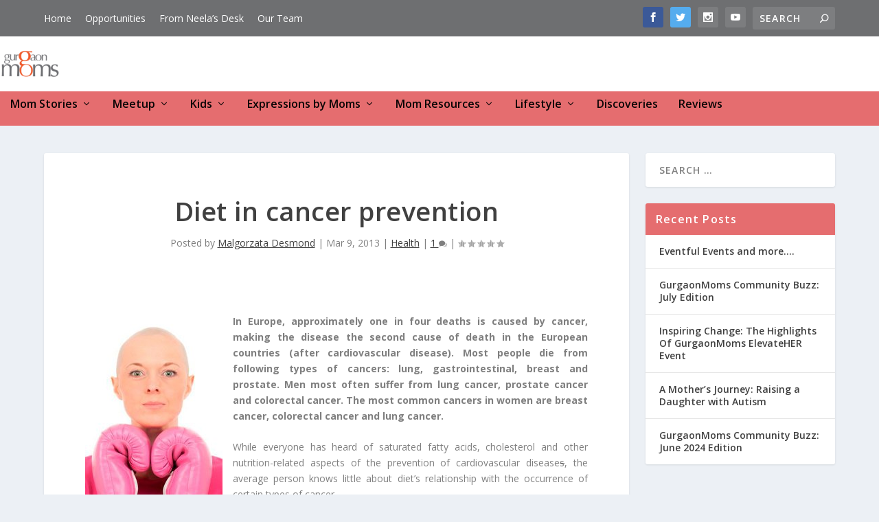

--- FILE ---
content_type: text/html; charset=UTF-8
request_url: https://gurgaonmoms.com/diet-in-cancer-prevention/
body_size: 34700
content:
<!DOCTYPE html> <!--[if IE 6]><html id="ie6" dir="ltr" lang="en-US" prefix="og: https://ogp.me/ns#"> <![endif]--> <!--[if IE 7]><html id="ie7" dir="ltr" lang="en-US" prefix="og: https://ogp.me/ns#"> <![endif]--> <!--[if IE 8]><html id="ie8" dir="ltr" lang="en-US" prefix="og: https://ogp.me/ns#"> <![endif]--> <!--[if !(IE 6) | !(IE 7) | !(IE 8)  ]><!--><html dir="ltr" lang="en-US" prefix="og: https://ogp.me/ns#"> <!--<![endif]--><head><meta charset="UTF-8" /><meta property="og:image" content=""/><meta http-equiv="X-UA-Compatible" content="IE=edge"><link rel="stylesheet" media="print" onload="this.onload=null;this.media='all';" id="ao_optimized_gfonts" href="https://fonts.googleapis.com/css?family=Open+Sans:300italic,400italic,600italic,700italic,800italic,400,300,600,700,800&#038;subset=latin%2Clatin-ext&amp;display=swap"><link rel="pingback" href="https://gurgaonmoms.com/xmlrpc.php" /> <!--[if lt IE 9]> <script src="https://gurgaonmoms.com/wp-content/themes/Extra/scripts/ext/html5.js" type="text/javascript"></script> <![endif]--> <script type="text/javascript">document.documentElement.className = 'js';</script> <title>Diet in cancer prevention - GurgaonMoms</title><link rel="preconnect" href="https://fonts.gstatic.com" crossorigin /> <!-- All in One SEO 4.8.4.1 - aioseo.com --><meta name="description" content="In Europe, approximately one in four deaths is caused by cancer, making the disease the second cause of death in the European countries (after cardiovascular disease). Most people die from following types of cancers: lung, gastrointestinal, breast and prostate. Men most often suffer from lung cancer, prostate cancer and colorectal cancer. The most common cancers" /><meta name="robots" content="max-image-preview:large" /><meta name="author" content="Malgorzata Desmond"/><link rel="canonical" href="https://gurgaonmoms.com/diet-in-cancer-prevention/" /><meta name="generator" content="All in One SEO (AIOSEO) 4.8.4.1" /><meta property="og:locale" content="en_US" /><meta property="og:site_name" content="GurgaonMoms - Especially for moms" /><meta property="og:type" content="article" /><meta property="og:title" content="Diet in cancer prevention - GurgaonMoms" /><meta property="og:description" content="In Europe, approximately one in four deaths is caused by cancer, making the disease the second cause of death in the European countries (after cardiovascular disease). Most people die from following types of cancers: lung, gastrointestinal, breast and prostate. Men most often suffer from lung cancer, prostate cancer and colorectal cancer. The most common cancers" /><meta property="og:url" content="https://gurgaonmoms.com/diet-in-cancer-prevention/" /><meta property="article:published_time" content="2013-03-09T11:24:09+00:00" /><meta property="article:modified_time" content="2013-03-09T11:43:40+00:00" /><meta name="twitter:card" content="summary_large_image" /><meta name="twitter:title" content="Diet in cancer prevention - GurgaonMoms" /><meta name="twitter:description" content="In Europe, approximately one in four deaths is caused by cancer, making the disease the second cause of death in the European countries (after cardiovascular disease). Most people die from following types of cancers: lung, gastrointestinal, breast and prostate. Men most often suffer from lung cancer, prostate cancer and colorectal cancer. The most common cancers" /> <script type="application/ld+json" class="aioseo-schema">{"@context":"https:\/\/schema.org","@graph":[{"@type":"BlogPosting","@id":"https:\/\/gurgaonmoms.com\/diet-in-cancer-prevention\/#blogposting","name":"Diet in cancer prevention - GurgaonMoms","headline":"Diet in cancer prevention","author":{"@id":"https:\/\/gurgaonmoms.com\/author\/malgorzata\/#author"},"publisher":{"@id":"https:\/\/gurgaonmoms.com\/#organization"},"image":{"@type":"ImageObject","url":"http:\/\/www.gurgaonmoms.com\/wp-content\/uploads\/2013\/03\/cancer1.jpg","@id":"https:\/\/gurgaonmoms.com\/diet-in-cancer-prevention\/#articleImage"},"datePublished":"2013-03-09T20:24:09+09:00","dateModified":"2013-03-09T20:43:40+09:00","inLanguage":"en-US","commentCount":1,"mainEntityOfPage":{"@id":"https:\/\/gurgaonmoms.com\/diet-in-cancer-prevention\/#webpage"},"isPartOf":{"@id":"https:\/\/gurgaonmoms.com\/diet-in-cancer-prevention\/#webpage"},"articleSection":"Health, gurgaon, Gurgaonmoms, healthy diet, moms, Prevent cancer"},{"@type":"BreadcrumbList","@id":"https:\/\/gurgaonmoms.com\/diet-in-cancer-prevention\/#breadcrumblist","itemListElement":[{"@type":"ListItem","@id":"https:\/\/gurgaonmoms.com#listItem","position":1,"name":"Home","item":"https:\/\/gurgaonmoms.com","nextItem":{"@type":"ListItem","@id":"https:\/\/gurgaonmoms.com\/category\/lifestyle\/#listItem","name":"Lifestyle"}},{"@type":"ListItem","@id":"https:\/\/gurgaonmoms.com\/category\/lifestyle\/#listItem","position":2,"name":"Lifestyle","item":"https:\/\/gurgaonmoms.com\/category\/lifestyle\/","nextItem":{"@type":"ListItem","@id":"https:\/\/gurgaonmoms.com\/category\/lifestyle\/health\/#listItem","name":"Health"},"previousItem":{"@type":"ListItem","@id":"https:\/\/gurgaonmoms.com#listItem","name":"Home"}},{"@type":"ListItem","@id":"https:\/\/gurgaonmoms.com\/category\/lifestyle\/health\/#listItem","position":3,"name":"Health","item":"https:\/\/gurgaonmoms.com\/category\/lifestyle\/health\/","nextItem":{"@type":"ListItem","@id":"https:\/\/gurgaonmoms.com\/diet-in-cancer-prevention\/#listItem","name":"Diet in cancer prevention"},"previousItem":{"@type":"ListItem","@id":"https:\/\/gurgaonmoms.com\/category\/lifestyle\/#listItem","name":"Lifestyle"}},{"@type":"ListItem","@id":"https:\/\/gurgaonmoms.com\/diet-in-cancer-prevention\/#listItem","position":4,"name":"Diet in cancer prevention","previousItem":{"@type":"ListItem","@id":"https:\/\/gurgaonmoms.com\/category\/lifestyle\/health\/#listItem","name":"Health"}}]},{"@type":"Organization","@id":"https:\/\/gurgaonmoms.com\/#organization","name":"GurgaonMoms","description":"Especially for moms","url":"https:\/\/gurgaonmoms.com\/"},{"@type":"Person","@id":"https:\/\/gurgaonmoms.com\/author\/malgorzata\/#author","url":"https:\/\/gurgaonmoms.com\/author\/malgorzata\/","name":"Malgorzata Desmond","image":{"@type":"ImageObject","@id":"https:\/\/gurgaonmoms.com\/diet-in-cancer-prevention\/#authorImage","url":"https:\/\/secure.gravatar.com\/avatar\/3177241c005eef4feaa5a233b35cc31752e84da903a5ee5dd6e8457b23579ab9?s=96&d=mm&r=g","width":96,"height":96,"caption":"Malgorzata Desmond"}},{"@type":"WebPage","@id":"https:\/\/gurgaonmoms.com\/diet-in-cancer-prevention\/#webpage","url":"https:\/\/gurgaonmoms.com\/diet-in-cancer-prevention\/","name":"Diet in cancer prevention - GurgaonMoms","description":"In Europe, approximately one in four deaths is caused by cancer, making the disease the second cause of death in the European countries (after cardiovascular disease). Most people die from following types of cancers: lung, gastrointestinal, breast and prostate. Men most often suffer from lung cancer, prostate cancer and colorectal cancer. The most common cancers","inLanguage":"en-US","isPartOf":{"@id":"https:\/\/gurgaonmoms.com\/#website"},"breadcrumb":{"@id":"https:\/\/gurgaonmoms.com\/diet-in-cancer-prevention\/#breadcrumblist"},"author":{"@id":"https:\/\/gurgaonmoms.com\/author\/malgorzata\/#author"},"creator":{"@id":"https:\/\/gurgaonmoms.com\/author\/malgorzata\/#author"},"datePublished":"2013-03-09T20:24:09+09:00","dateModified":"2013-03-09T20:43:40+09:00"},{"@type":"WebSite","@id":"https:\/\/gurgaonmoms.com\/#website","url":"https:\/\/gurgaonmoms.com\/","name":"GurgaonMoms","description":"Especially for moms","inLanguage":"en-US","publisher":{"@id":"https:\/\/gurgaonmoms.com\/#organization"}}]}</script> <!-- All in One SEO --><link rel='dns-prefetch' href='//static.addtoany.com' /><link href='https://fonts.gstatic.com' crossorigin='anonymous' rel='preconnect' /><link rel="alternate" type="application/rss+xml" title="GurgaonMoms &raquo; Feed" href="https://gurgaonmoms.com/feed/" /><link rel="alternate" type="application/rss+xml" title="GurgaonMoms &raquo; Comments Feed" href="https://gurgaonmoms.com/comments/feed/" /><link rel="alternate" type="application/rss+xml" title="GurgaonMoms &raquo; Diet in cancer prevention Comments Feed" href="https://gurgaonmoms.com/diet-in-cancer-prevention/feed/" /> <!-- This site uses the Google Analytics by MonsterInsights plugin v9.11.1 - Using Analytics tracking - https://www.monsterinsights.com/ --> <script src="//www.googletagmanager.com/gtag/js?id=G-Y7HB6DTE75"  data-cfasync="false" data-wpfc-render="false" type="text/javascript" async></script> <script data-cfasync="false" data-wpfc-render="false" type="text/javascript">var mi_version = '9.11.1';
				var mi_track_user = true;
				var mi_no_track_reason = '';
								var MonsterInsightsDefaultLocations = {"page_location":"https:\/\/gurgaonmoms.com\/diet-in-cancer-prevention\/"};
								if ( typeof MonsterInsightsPrivacyGuardFilter === 'function' ) {
					var MonsterInsightsLocations = (typeof MonsterInsightsExcludeQuery === 'object') ? MonsterInsightsPrivacyGuardFilter( MonsterInsightsExcludeQuery ) : MonsterInsightsPrivacyGuardFilter( MonsterInsightsDefaultLocations );
				} else {
					var MonsterInsightsLocations = (typeof MonsterInsightsExcludeQuery === 'object') ? MonsterInsightsExcludeQuery : MonsterInsightsDefaultLocations;
				}

								var disableStrs = [
										'ga-disable-G-Y7HB6DTE75',
									];

				/* Function to detect opted out users */
				function __gtagTrackerIsOptedOut() {
					for (var index = 0; index < disableStrs.length; index++) {
						if (document.cookie.indexOf(disableStrs[index] + '=true') > -1) {
							return true;
						}
					}

					return false;
				}

				/* Disable tracking if the opt-out cookie exists. */
				if (__gtagTrackerIsOptedOut()) {
					for (var index = 0; index < disableStrs.length; index++) {
						window[disableStrs[index]] = true;
					}
				}

				/* Opt-out function */
				function __gtagTrackerOptout() {
					for (var index = 0; index < disableStrs.length; index++) {
						document.cookie = disableStrs[index] + '=true; expires=Thu, 31 Dec 2099 23:59:59 UTC; path=/';
						window[disableStrs[index]] = true;
					}
				}

				if ('undefined' === typeof gaOptout) {
					function gaOptout() {
						__gtagTrackerOptout();
					}
				}
								window.dataLayer = window.dataLayer || [];

				window.MonsterInsightsDualTracker = {
					helpers: {},
					trackers: {},
				};
				if (mi_track_user) {
					function __gtagDataLayer() {
						dataLayer.push(arguments);
					}

					function __gtagTracker(type, name, parameters) {
						if (!parameters) {
							parameters = {};
						}

						if (parameters.send_to) {
							__gtagDataLayer.apply(null, arguments);
							return;
						}

						if (type === 'event') {
														parameters.send_to = monsterinsights_frontend.v4_id;
							var hookName = name;
							if (typeof parameters['event_category'] !== 'undefined') {
								hookName = parameters['event_category'] + ':' + name;
							}

							if (typeof MonsterInsightsDualTracker.trackers[hookName] !== 'undefined') {
								MonsterInsightsDualTracker.trackers[hookName](parameters);
							} else {
								__gtagDataLayer('event', name, parameters);
							}
							
						} else {
							__gtagDataLayer.apply(null, arguments);
						}
					}

					__gtagTracker('js', new Date());
					__gtagTracker('set', {
						'developer_id.dZGIzZG': true,
											});
					if ( MonsterInsightsLocations.page_location ) {
						__gtagTracker('set', MonsterInsightsLocations);
					}
										__gtagTracker('config', 'G-Y7HB6DTE75', {"forceSSL":"true"} );
										window.gtag = __gtagTracker;										(function () {
						/* https://developers.google.com/analytics/devguides/collection/analyticsjs/ */
						/* ga and __gaTracker compatibility shim. */
						var noopfn = function () {
							return null;
						};
						var newtracker = function () {
							return new Tracker();
						};
						var Tracker = function () {
							return null;
						};
						var p = Tracker.prototype;
						p.get = noopfn;
						p.set = noopfn;
						p.send = function () {
							var args = Array.prototype.slice.call(arguments);
							args.unshift('send');
							__gaTracker.apply(null, args);
						};
						var __gaTracker = function () {
							var len = arguments.length;
							if (len === 0) {
								return;
							}
							var f = arguments[len - 1];
							if (typeof f !== 'object' || f === null || typeof f.hitCallback !== 'function') {
								if ('send' === arguments[0]) {
									var hitConverted, hitObject = false, action;
									if ('event' === arguments[1]) {
										if ('undefined' !== typeof arguments[3]) {
											hitObject = {
												'eventAction': arguments[3],
												'eventCategory': arguments[2],
												'eventLabel': arguments[4],
												'value': arguments[5] ? arguments[5] : 1,
											}
										}
									}
									if ('pageview' === arguments[1]) {
										if ('undefined' !== typeof arguments[2]) {
											hitObject = {
												'eventAction': 'page_view',
												'page_path': arguments[2],
											}
										}
									}
									if (typeof arguments[2] === 'object') {
										hitObject = arguments[2];
									}
									if (typeof arguments[5] === 'object') {
										Object.assign(hitObject, arguments[5]);
									}
									if ('undefined' !== typeof arguments[1].hitType) {
										hitObject = arguments[1];
										if ('pageview' === hitObject.hitType) {
											hitObject.eventAction = 'page_view';
										}
									}
									if (hitObject) {
										action = 'timing' === arguments[1].hitType ? 'timing_complete' : hitObject.eventAction;
										hitConverted = mapArgs(hitObject);
										__gtagTracker('event', action, hitConverted);
									}
								}
								return;
							}

							function mapArgs(args) {
								var arg, hit = {};
								var gaMap = {
									'eventCategory': 'event_category',
									'eventAction': 'event_action',
									'eventLabel': 'event_label',
									'eventValue': 'event_value',
									'nonInteraction': 'non_interaction',
									'timingCategory': 'event_category',
									'timingVar': 'name',
									'timingValue': 'value',
									'timingLabel': 'event_label',
									'page': 'page_path',
									'location': 'page_location',
									'title': 'page_title',
									'referrer' : 'page_referrer',
								};
								for (arg in args) {
																		if (!(!args.hasOwnProperty(arg) || !gaMap.hasOwnProperty(arg))) {
										hit[gaMap[arg]] = args[arg];
									} else {
										hit[arg] = args[arg];
									}
								}
								return hit;
							}

							try {
								f.hitCallback();
							} catch (ex) {
							}
						};
						__gaTracker.create = newtracker;
						__gaTracker.getByName = newtracker;
						__gaTracker.getAll = function () {
							return [];
						};
						__gaTracker.remove = noopfn;
						__gaTracker.loaded = true;
						window['__gaTracker'] = __gaTracker;
					})();
									} else {
										console.log("");
					(function () {
						function __gtagTracker() {
							return null;
						}

						window['__gtagTracker'] = __gtagTracker;
						window['gtag'] = __gtagTracker;
					})();
									}</script> <!-- / Google Analytics by MonsterInsights --><meta content="Extra Child Theme Gurgaonmoms v.1.0" name="generator"/><link rel='stylesheet' id='wp-customer-reviews-3-frontend-css' href='https://gurgaonmoms.com/wp-content/cache/autoptimize/css/autoptimize_single_fd6a2e752afd9088dee2ce22080bead9.css?ver=3.7.3' type='text/css' media='all' /><link rel='stylesheet' id='wp-block-library-css' href='https://gurgaonmoms.com/wp-includes/css/dist/block-library/style.min.css?ver=6.8.3' type='text/css' media='all' /><style id='wp-block-library-theme-inline-css' type='text/css'>.wp-block-audio :where(figcaption){color:#555;font-size:13px;text-align:center}.is-dark-theme .wp-block-audio :where(figcaption){color:#ffffffa6}.wp-block-audio{margin:0 0 1em}.wp-block-code{border:1px solid #ccc;border-radius:4px;font-family:Menlo,Consolas,monaco,monospace;padding:.8em 1em}.wp-block-embed :where(figcaption){color:#555;font-size:13px;text-align:center}.is-dark-theme .wp-block-embed :where(figcaption){color:#ffffffa6}.wp-block-embed{margin:0 0 1em}.blocks-gallery-caption{color:#555;font-size:13px;text-align:center}.is-dark-theme .blocks-gallery-caption{color:#ffffffa6}:root :where(.wp-block-image figcaption){color:#555;font-size:13px;text-align:center}.is-dark-theme :root :where(.wp-block-image figcaption){color:#ffffffa6}.wp-block-image{margin:0 0 1em}.wp-block-pullquote{border-bottom:4px solid;border-top:4px solid;color:currentColor;margin-bottom:1.75em}.wp-block-pullquote cite,.wp-block-pullquote footer,.wp-block-pullquote__citation{color:currentColor;font-size:.8125em;font-style:normal;text-transform:uppercase}.wp-block-quote{border-left:.25em solid;margin:0 0 1.75em;padding-left:1em}.wp-block-quote cite,.wp-block-quote footer{color:currentColor;font-size:.8125em;font-style:normal;position:relative}.wp-block-quote:where(.has-text-align-right){border-left:none;border-right:.25em solid;padding-left:0;padding-right:1em}.wp-block-quote:where(.has-text-align-center){border:none;padding-left:0}.wp-block-quote.is-large,.wp-block-quote.is-style-large,.wp-block-quote:where(.is-style-plain){border:none}.wp-block-search .wp-block-search__label{font-weight:700}.wp-block-search__button{border:1px solid #ccc;padding:.375em .625em}:where(.wp-block-group.has-background){padding:1.25em 2.375em}.wp-block-separator.has-css-opacity{opacity:.4}.wp-block-separator{border:none;border-bottom:2px solid;margin-left:auto;margin-right:auto}.wp-block-separator.has-alpha-channel-opacity{opacity:1}.wp-block-separator:not(.is-style-wide):not(.is-style-dots){width:100px}.wp-block-separator.has-background:not(.is-style-dots){border-bottom:none;height:1px}.wp-block-separator.has-background:not(.is-style-wide):not(.is-style-dots){height:2px}.wp-block-table{margin:0 0 1em}.wp-block-table td,.wp-block-table th{word-break:normal}.wp-block-table :where(figcaption){color:#555;font-size:13px;text-align:center}.is-dark-theme .wp-block-table :where(figcaption){color:#ffffffa6}.wp-block-video :where(figcaption){color:#555;font-size:13px;text-align:center}.is-dark-theme .wp-block-video :where(figcaption){color:#ffffffa6}.wp-block-video{margin:0 0 1em}:root :where(.wp-block-template-part.has-background){margin-bottom:0;margin-top:0;padding:1.25em 2.375em}</style><style id='global-styles-inline-css' type='text/css'>:root{--wp--preset--aspect-ratio--square: 1;--wp--preset--aspect-ratio--4-3: 4/3;--wp--preset--aspect-ratio--3-4: 3/4;--wp--preset--aspect-ratio--3-2: 3/2;--wp--preset--aspect-ratio--2-3: 2/3;--wp--preset--aspect-ratio--16-9: 16/9;--wp--preset--aspect-ratio--9-16: 9/16;--wp--preset--color--black: #000000;--wp--preset--color--cyan-bluish-gray: #abb8c3;--wp--preset--color--white: #ffffff;--wp--preset--color--pale-pink: #f78da7;--wp--preset--color--vivid-red: #cf2e2e;--wp--preset--color--luminous-vivid-orange: #ff6900;--wp--preset--color--luminous-vivid-amber: #fcb900;--wp--preset--color--light-green-cyan: #7bdcb5;--wp--preset--color--vivid-green-cyan: #00d084;--wp--preset--color--pale-cyan-blue: #8ed1fc;--wp--preset--color--vivid-cyan-blue: #0693e3;--wp--preset--color--vivid-purple: #9b51e0;--wp--preset--gradient--vivid-cyan-blue-to-vivid-purple: linear-gradient(135deg,rgba(6,147,227,1) 0%,rgb(155,81,224) 100%);--wp--preset--gradient--light-green-cyan-to-vivid-green-cyan: linear-gradient(135deg,rgb(122,220,180) 0%,rgb(0,208,130) 100%);--wp--preset--gradient--luminous-vivid-amber-to-luminous-vivid-orange: linear-gradient(135deg,rgba(252,185,0,1) 0%,rgba(255,105,0,1) 100%);--wp--preset--gradient--luminous-vivid-orange-to-vivid-red: linear-gradient(135deg,rgba(255,105,0,1) 0%,rgb(207,46,46) 100%);--wp--preset--gradient--very-light-gray-to-cyan-bluish-gray: linear-gradient(135deg,rgb(238,238,238) 0%,rgb(169,184,195) 100%);--wp--preset--gradient--cool-to-warm-spectrum: linear-gradient(135deg,rgb(74,234,220) 0%,rgb(151,120,209) 20%,rgb(207,42,186) 40%,rgb(238,44,130) 60%,rgb(251,105,98) 80%,rgb(254,248,76) 100%);--wp--preset--gradient--blush-light-purple: linear-gradient(135deg,rgb(255,206,236) 0%,rgb(152,150,240) 100%);--wp--preset--gradient--blush-bordeaux: linear-gradient(135deg,rgb(254,205,165) 0%,rgb(254,45,45) 50%,rgb(107,0,62) 100%);--wp--preset--gradient--luminous-dusk: linear-gradient(135deg,rgb(255,203,112) 0%,rgb(199,81,192) 50%,rgb(65,88,208) 100%);--wp--preset--gradient--pale-ocean: linear-gradient(135deg,rgb(255,245,203) 0%,rgb(182,227,212) 50%,rgb(51,167,181) 100%);--wp--preset--gradient--electric-grass: linear-gradient(135deg,rgb(202,248,128) 0%,rgb(113,206,126) 100%);--wp--preset--gradient--midnight: linear-gradient(135deg,rgb(2,3,129) 0%,rgb(40,116,252) 100%);--wp--preset--font-size--small: 13px;--wp--preset--font-size--medium: 20px;--wp--preset--font-size--large: 36px;--wp--preset--font-size--x-large: 42px;--wp--preset--spacing--20: 0.44rem;--wp--preset--spacing--30: 0.67rem;--wp--preset--spacing--40: 1rem;--wp--preset--spacing--50: 1.5rem;--wp--preset--spacing--60: 2.25rem;--wp--preset--spacing--70: 3.38rem;--wp--preset--spacing--80: 5.06rem;--wp--preset--shadow--natural: 6px 6px 9px rgba(0, 0, 0, 0.2);--wp--preset--shadow--deep: 12px 12px 50px rgba(0, 0, 0, 0.4);--wp--preset--shadow--sharp: 6px 6px 0px rgba(0, 0, 0, 0.2);--wp--preset--shadow--outlined: 6px 6px 0px -3px rgba(255, 255, 255, 1), 6px 6px rgba(0, 0, 0, 1);--wp--preset--shadow--crisp: 6px 6px 0px rgba(0, 0, 0, 1);}:root { --wp--style--global--content-size: 856px;--wp--style--global--wide-size: 1280px; }:where(body) { margin: 0; }.wp-site-blocks > .alignleft { float: left; margin-right: 2em; }.wp-site-blocks > .alignright { float: right; margin-left: 2em; }.wp-site-blocks > .aligncenter { justify-content: center; margin-left: auto; margin-right: auto; }:where(.is-layout-flex){gap: 0.5em;}:where(.is-layout-grid){gap: 0.5em;}.is-layout-flow > .alignleft{float: left;margin-inline-start: 0;margin-inline-end: 2em;}.is-layout-flow > .alignright{float: right;margin-inline-start: 2em;margin-inline-end: 0;}.is-layout-flow > .aligncenter{margin-left: auto !important;margin-right: auto !important;}.is-layout-constrained > .alignleft{float: left;margin-inline-start: 0;margin-inline-end: 2em;}.is-layout-constrained > .alignright{float: right;margin-inline-start: 2em;margin-inline-end: 0;}.is-layout-constrained > .aligncenter{margin-left: auto !important;margin-right: auto !important;}.is-layout-constrained > :where(:not(.alignleft):not(.alignright):not(.alignfull)){max-width: var(--wp--style--global--content-size);margin-left: auto !important;margin-right: auto !important;}.is-layout-constrained > .alignwide{max-width: var(--wp--style--global--wide-size);}body .is-layout-flex{display: flex;}.is-layout-flex{flex-wrap: wrap;align-items: center;}.is-layout-flex > :is(*, div){margin: 0;}body .is-layout-grid{display: grid;}.is-layout-grid > :is(*, div){margin: 0;}body{padding-top: 0px;padding-right: 0px;padding-bottom: 0px;padding-left: 0px;}:root :where(.wp-element-button, .wp-block-button__link){background-color: #32373c;border-width: 0;color: #fff;font-family: inherit;font-size: inherit;line-height: inherit;padding: calc(0.667em + 2px) calc(1.333em + 2px);text-decoration: none;}.has-black-color{color: var(--wp--preset--color--black) !important;}.has-cyan-bluish-gray-color{color: var(--wp--preset--color--cyan-bluish-gray) !important;}.has-white-color{color: var(--wp--preset--color--white) !important;}.has-pale-pink-color{color: var(--wp--preset--color--pale-pink) !important;}.has-vivid-red-color{color: var(--wp--preset--color--vivid-red) !important;}.has-luminous-vivid-orange-color{color: var(--wp--preset--color--luminous-vivid-orange) !important;}.has-luminous-vivid-amber-color{color: var(--wp--preset--color--luminous-vivid-amber) !important;}.has-light-green-cyan-color{color: var(--wp--preset--color--light-green-cyan) !important;}.has-vivid-green-cyan-color{color: var(--wp--preset--color--vivid-green-cyan) !important;}.has-pale-cyan-blue-color{color: var(--wp--preset--color--pale-cyan-blue) !important;}.has-vivid-cyan-blue-color{color: var(--wp--preset--color--vivid-cyan-blue) !important;}.has-vivid-purple-color{color: var(--wp--preset--color--vivid-purple) !important;}.has-black-background-color{background-color: var(--wp--preset--color--black) !important;}.has-cyan-bluish-gray-background-color{background-color: var(--wp--preset--color--cyan-bluish-gray) !important;}.has-white-background-color{background-color: var(--wp--preset--color--white) !important;}.has-pale-pink-background-color{background-color: var(--wp--preset--color--pale-pink) !important;}.has-vivid-red-background-color{background-color: var(--wp--preset--color--vivid-red) !important;}.has-luminous-vivid-orange-background-color{background-color: var(--wp--preset--color--luminous-vivid-orange) !important;}.has-luminous-vivid-amber-background-color{background-color: var(--wp--preset--color--luminous-vivid-amber) !important;}.has-light-green-cyan-background-color{background-color: var(--wp--preset--color--light-green-cyan) !important;}.has-vivid-green-cyan-background-color{background-color: var(--wp--preset--color--vivid-green-cyan) !important;}.has-pale-cyan-blue-background-color{background-color: var(--wp--preset--color--pale-cyan-blue) !important;}.has-vivid-cyan-blue-background-color{background-color: var(--wp--preset--color--vivid-cyan-blue) !important;}.has-vivid-purple-background-color{background-color: var(--wp--preset--color--vivid-purple) !important;}.has-black-border-color{border-color: var(--wp--preset--color--black) !important;}.has-cyan-bluish-gray-border-color{border-color: var(--wp--preset--color--cyan-bluish-gray) !important;}.has-white-border-color{border-color: var(--wp--preset--color--white) !important;}.has-pale-pink-border-color{border-color: var(--wp--preset--color--pale-pink) !important;}.has-vivid-red-border-color{border-color: var(--wp--preset--color--vivid-red) !important;}.has-luminous-vivid-orange-border-color{border-color: var(--wp--preset--color--luminous-vivid-orange) !important;}.has-luminous-vivid-amber-border-color{border-color: var(--wp--preset--color--luminous-vivid-amber) !important;}.has-light-green-cyan-border-color{border-color: var(--wp--preset--color--light-green-cyan) !important;}.has-vivid-green-cyan-border-color{border-color: var(--wp--preset--color--vivid-green-cyan) !important;}.has-pale-cyan-blue-border-color{border-color: var(--wp--preset--color--pale-cyan-blue) !important;}.has-vivid-cyan-blue-border-color{border-color: var(--wp--preset--color--vivid-cyan-blue) !important;}.has-vivid-purple-border-color{border-color: var(--wp--preset--color--vivid-purple) !important;}.has-vivid-cyan-blue-to-vivid-purple-gradient-background{background: var(--wp--preset--gradient--vivid-cyan-blue-to-vivid-purple) !important;}.has-light-green-cyan-to-vivid-green-cyan-gradient-background{background: var(--wp--preset--gradient--light-green-cyan-to-vivid-green-cyan) !important;}.has-luminous-vivid-amber-to-luminous-vivid-orange-gradient-background{background: var(--wp--preset--gradient--luminous-vivid-amber-to-luminous-vivid-orange) !important;}.has-luminous-vivid-orange-to-vivid-red-gradient-background{background: var(--wp--preset--gradient--luminous-vivid-orange-to-vivid-red) !important;}.has-very-light-gray-to-cyan-bluish-gray-gradient-background{background: var(--wp--preset--gradient--very-light-gray-to-cyan-bluish-gray) !important;}.has-cool-to-warm-spectrum-gradient-background{background: var(--wp--preset--gradient--cool-to-warm-spectrum) !important;}.has-blush-light-purple-gradient-background{background: var(--wp--preset--gradient--blush-light-purple) !important;}.has-blush-bordeaux-gradient-background{background: var(--wp--preset--gradient--blush-bordeaux) !important;}.has-luminous-dusk-gradient-background{background: var(--wp--preset--gradient--luminous-dusk) !important;}.has-pale-ocean-gradient-background{background: var(--wp--preset--gradient--pale-ocean) !important;}.has-electric-grass-gradient-background{background: var(--wp--preset--gradient--electric-grass) !important;}.has-midnight-gradient-background{background: var(--wp--preset--gradient--midnight) !important;}.has-small-font-size{font-size: var(--wp--preset--font-size--small) !important;}.has-medium-font-size{font-size: var(--wp--preset--font-size--medium) !important;}.has-large-font-size{font-size: var(--wp--preset--font-size--large) !important;}.has-x-large-font-size{font-size: var(--wp--preset--font-size--x-large) !important;}
:where(.wp-block-post-template.is-layout-flex){gap: 1.25em;}:where(.wp-block-post-template.is-layout-grid){gap: 1.25em;}
:where(.wp-block-columns.is-layout-flex){gap: 2em;}:where(.wp-block-columns.is-layout-grid){gap: 2em;}
:root :where(.wp-block-pullquote){font-size: 1.5em;line-height: 1.6;}</style><link rel='stylesheet' id='ppress-frontend-css' href='https://gurgaonmoms.com/wp-content/plugins/wp-user-avatar/assets/css/frontend.min.css?ver=4.16.2' type='text/css' media='all' /><link rel='stylesheet' id='ppress-flatpickr-css' href='https://gurgaonmoms.com/wp-content/plugins/wp-user-avatar/assets/flatpickr/flatpickr.min.css?ver=4.16.2' type='text/css' media='all' /><link rel='stylesheet' id='ppress-select2-css' href='https://gurgaonmoms.com/wp-content/plugins/wp-user-avatar/assets/select2/select2.min.css?ver=6.8.3' type='text/css' media='all' /><link rel='stylesheet' id='wphindi-frontend-css' href='https://gurgaonmoms.com/wp-content/cache/autoptimize/css/autoptimize_single_2864f6b3fce59b5510de37afb6fbea9d.css?ver=2.3.1' type='text/css' media='all' /><link rel='stylesheet' id='extra-style-parent-css' href='https://gurgaonmoms.com/wp-content/themes/Extra/style.min.css?ver=4.27.4' type='text/css' media='all' /><style id='extra-dynamic-critical-inline-css' type='text/css'>@font-face{font-family:ETmodules;font-display:block;src:url(//gurgaonmoms.com/wp-content/themes/Extra/core/admin/fonts/modules/all/modules.eot);src:url(//gurgaonmoms.com/wp-content/themes/Extra/core/admin/fonts/modules/all/modules.eot?#iefix) format("embedded-opentype"),url(//gurgaonmoms.com/wp-content/themes/Extra/core/admin/fonts/modules/all/modules.woff) format("woff"),url(//gurgaonmoms.com/wp-content/themes/Extra/core/admin/fonts/modules/all/modules.ttf) format("truetype"),url(//gurgaonmoms.com/wp-content/themes/Extra/core/admin/fonts/modules/all/modules.svg#ETmodules) format("svg");font-weight:400;font-style:normal}
.et_audio_content,.et_link_content,.et_quote_content{background-color:#2ea3f2}.et_pb_post .et-pb-controllers a{margin-bottom:10px}.format-gallery .et-pb-controllers{bottom:0}.et_pb_blog_grid .et_audio_content{margin-bottom:19px}.et_pb_row .et_pb_blog_grid .et_pb_post .et_pb_slide{min-height:180px}.et_audio_content .wp-block-audio{margin:0;padding:0}.et_audio_content h2{line-height:44px}.et_pb_column_1_2 .et_audio_content h2,.et_pb_column_1_3 .et_audio_content h2,.et_pb_column_1_4 .et_audio_content h2,.et_pb_column_1_5 .et_audio_content h2,.et_pb_column_1_6 .et_audio_content h2,.et_pb_column_2_5 .et_audio_content h2,.et_pb_column_3_5 .et_audio_content h2,.et_pb_column_3_8 .et_audio_content h2{margin-bottom:9px;margin-top:0}.et_pb_column_1_2 .et_audio_content,.et_pb_column_3_5 .et_audio_content{padding:35px 40px}.et_pb_column_1_2 .et_audio_content h2,.et_pb_column_3_5 .et_audio_content h2{line-height:32px}.et_pb_column_1_3 .et_audio_content,.et_pb_column_1_4 .et_audio_content,.et_pb_column_1_5 .et_audio_content,.et_pb_column_1_6 .et_audio_content,.et_pb_column_2_5 .et_audio_content,.et_pb_column_3_8 .et_audio_content{padding:35px 20px}.et_pb_column_1_3 .et_audio_content h2,.et_pb_column_1_4 .et_audio_content h2,.et_pb_column_1_5 .et_audio_content h2,.et_pb_column_1_6 .et_audio_content h2,.et_pb_column_2_5 .et_audio_content h2,.et_pb_column_3_8 .et_audio_content h2{font-size:18px;line-height:26px}article.et_pb_has_overlay .et_pb_blog_image_container{position:relative}.et_pb_post>.et_main_video_container{position:relative;margin-bottom:30px}.et_pb_post .et_pb_video_overlay .et_pb_video_play{color:#fff}.et_pb_post .et_pb_video_overlay_hover:hover{background:rgba(0,0,0,.6)}.et_audio_content,.et_link_content,.et_quote_content{text-align:center;word-wrap:break-word;position:relative;padding:50px 60px}.et_audio_content h2,.et_link_content a.et_link_main_url,.et_link_content h2,.et_quote_content blockquote cite,.et_quote_content blockquote p{color:#fff!important}.et_quote_main_link{position:absolute;text-indent:-9999px;width:100%;height:100%;display:block;top:0;left:0}.et_quote_content blockquote{padding:0;margin:0;border:none}.et_audio_content h2,.et_link_content h2,.et_quote_content blockquote p{margin-top:0}.et_audio_content h2{margin-bottom:20px}.et_audio_content h2,.et_link_content h2,.et_quote_content blockquote p{line-height:44px}.et_link_content a.et_link_main_url,.et_quote_content blockquote cite{font-size:18px;font-weight:200}.et_quote_content blockquote cite{font-style:normal}.et_pb_column_2_3 .et_quote_content{padding:50px 42px 45px}.et_pb_column_2_3 .et_audio_content,.et_pb_column_2_3 .et_link_content{padding:40px 40px 45px}.et_pb_column_1_2 .et_audio_content,.et_pb_column_1_2 .et_link_content,.et_pb_column_1_2 .et_quote_content,.et_pb_column_3_5 .et_audio_content,.et_pb_column_3_5 .et_link_content,.et_pb_column_3_5 .et_quote_content{padding:35px 40px}.et_pb_column_1_2 .et_quote_content blockquote p,.et_pb_column_3_5 .et_quote_content blockquote p{font-size:26px;line-height:32px}.et_pb_column_1_2 .et_audio_content h2,.et_pb_column_1_2 .et_link_content h2,.et_pb_column_3_5 .et_audio_content h2,.et_pb_column_3_5 .et_link_content h2{line-height:32px}.et_pb_column_1_2 .et_link_content a.et_link_main_url,.et_pb_column_1_2 .et_quote_content blockquote cite,.et_pb_column_3_5 .et_link_content a.et_link_main_url,.et_pb_column_3_5 .et_quote_content blockquote cite{font-size:14px}.et_pb_column_1_3 .et_quote_content,.et_pb_column_1_4 .et_quote_content,.et_pb_column_1_5 .et_quote_content,.et_pb_column_1_6 .et_quote_content,.et_pb_column_2_5 .et_quote_content,.et_pb_column_3_8 .et_quote_content{padding:35px 30px 32px}.et_pb_column_1_3 .et_audio_content,.et_pb_column_1_3 .et_link_content,.et_pb_column_1_4 .et_audio_content,.et_pb_column_1_4 .et_link_content,.et_pb_column_1_5 .et_audio_content,.et_pb_column_1_5 .et_link_content,.et_pb_column_1_6 .et_audio_content,.et_pb_column_1_6 .et_link_content,.et_pb_column_2_5 .et_audio_content,.et_pb_column_2_5 .et_link_content,.et_pb_column_3_8 .et_audio_content,.et_pb_column_3_8 .et_link_content{padding:35px 20px}.et_pb_column_1_3 .et_audio_content h2,.et_pb_column_1_3 .et_link_content h2,.et_pb_column_1_3 .et_quote_content blockquote p,.et_pb_column_1_4 .et_audio_content h2,.et_pb_column_1_4 .et_link_content h2,.et_pb_column_1_4 .et_quote_content blockquote p,.et_pb_column_1_5 .et_audio_content h2,.et_pb_column_1_5 .et_link_content h2,.et_pb_column_1_5 .et_quote_content blockquote p,.et_pb_column_1_6 .et_audio_content h2,.et_pb_column_1_6 .et_link_content h2,.et_pb_column_1_6 .et_quote_content blockquote p,.et_pb_column_2_5 .et_audio_content h2,.et_pb_column_2_5 .et_link_content h2,.et_pb_column_2_5 .et_quote_content blockquote p,.et_pb_column_3_8 .et_audio_content h2,.et_pb_column_3_8 .et_link_content h2,.et_pb_column_3_8 .et_quote_content blockquote p{font-size:18px;line-height:26px}.et_pb_column_1_3 .et_link_content a.et_link_main_url,.et_pb_column_1_3 .et_quote_content blockquote cite,.et_pb_column_1_4 .et_link_content a.et_link_main_url,.et_pb_column_1_4 .et_quote_content blockquote cite,.et_pb_column_1_5 .et_link_content a.et_link_main_url,.et_pb_column_1_5 .et_quote_content blockquote cite,.et_pb_column_1_6 .et_link_content a.et_link_main_url,.et_pb_column_1_6 .et_quote_content blockquote cite,.et_pb_column_2_5 .et_link_content a.et_link_main_url,.et_pb_column_2_5 .et_quote_content blockquote cite,.et_pb_column_3_8 .et_link_content a.et_link_main_url,.et_pb_column_3_8 .et_quote_content blockquote cite{font-size:14px}.et_pb_post .et_pb_gallery_post_type .et_pb_slide{min-height:500px;background-size:cover!important;background-position:top}.format-gallery .et_pb_slider.gallery-not-found .et_pb_slide{box-shadow:inset 0 0 10px rgba(0,0,0,.1)}.format-gallery .et_pb_slider:hover .et-pb-arrow-prev{left:0}.format-gallery .et_pb_slider:hover .et-pb-arrow-next{right:0}.et_pb_post>.et_pb_slider{margin-bottom:30px}.et_pb_column_3_4 .et_pb_post .et_pb_slide{min-height:442px}.et_pb_column_2_3 .et_pb_post .et_pb_slide{min-height:390px}.et_pb_column_1_2 .et_pb_post .et_pb_slide,.et_pb_column_3_5 .et_pb_post .et_pb_slide{min-height:284px}.et_pb_column_1_3 .et_pb_post .et_pb_slide,.et_pb_column_2_5 .et_pb_post .et_pb_slide,.et_pb_column_3_8 .et_pb_post .et_pb_slide{min-height:180px}.et_pb_column_1_4 .et_pb_post .et_pb_slide,.et_pb_column_1_5 .et_pb_post .et_pb_slide,.et_pb_column_1_6 .et_pb_post .et_pb_slide{min-height:125px}.et_pb_portfolio.et_pb_section_parallax .pagination,.et_pb_portfolio.et_pb_section_video .pagination,.et_pb_portfolio_grid.et_pb_section_parallax .pagination,.et_pb_portfolio_grid.et_pb_section_video .pagination{position:relative}.et_pb_bg_layout_light .et_pb_post .post-meta,.et_pb_bg_layout_light .et_pb_post .post-meta a,.et_pb_bg_layout_light .et_pb_post p{color:#666}.et_pb_bg_layout_dark .et_pb_post .post-meta,.et_pb_bg_layout_dark .et_pb_post .post-meta a,.et_pb_bg_layout_dark .et_pb_post p{color:inherit}.et_pb_text_color_dark .et_audio_content h2,.et_pb_text_color_dark .et_link_content a.et_link_main_url,.et_pb_text_color_dark .et_link_content h2,.et_pb_text_color_dark .et_quote_content blockquote cite,.et_pb_text_color_dark .et_quote_content blockquote p{color:#666!important}.et_pb_text_color_dark.et_audio_content h2,.et_pb_text_color_dark.et_link_content a.et_link_main_url,.et_pb_text_color_dark.et_link_content h2,.et_pb_text_color_dark.et_quote_content blockquote cite,.et_pb_text_color_dark.et_quote_content blockquote p{color:#bbb!important}.et_pb_text_color_dark.et_audio_content,.et_pb_text_color_dark.et_link_content,.et_pb_text_color_dark.et_quote_content{background-color:#e8e8e8}@media (min-width:981px) and (max-width:1100px){.et_quote_content{padding:50px 70px 45px}.et_pb_column_2_3 .et_quote_content{padding:50px 50px 45px}.et_pb_column_1_2 .et_quote_content,.et_pb_column_3_5 .et_quote_content{padding:35px 47px 30px}.et_pb_column_1_3 .et_quote_content,.et_pb_column_1_4 .et_quote_content,.et_pb_column_1_5 .et_quote_content,.et_pb_column_1_6 .et_quote_content,.et_pb_column_2_5 .et_quote_content,.et_pb_column_3_8 .et_quote_content{padding:35px 25px 32px}.et_pb_column_4_4 .et_pb_post .et_pb_slide{min-height:534px}.et_pb_column_3_4 .et_pb_post .et_pb_slide{min-height:392px}.et_pb_column_2_3 .et_pb_post .et_pb_slide{min-height:345px}.et_pb_column_1_2 .et_pb_post .et_pb_slide,.et_pb_column_3_5 .et_pb_post .et_pb_slide{min-height:250px}.et_pb_column_1_3 .et_pb_post .et_pb_slide,.et_pb_column_2_5 .et_pb_post .et_pb_slide,.et_pb_column_3_8 .et_pb_post .et_pb_slide{min-height:155px}.et_pb_column_1_4 .et_pb_post .et_pb_slide,.et_pb_column_1_5 .et_pb_post .et_pb_slide,.et_pb_column_1_6 .et_pb_post .et_pb_slide{min-height:108px}}@media (max-width:980px){.et_pb_bg_layout_dark_tablet .et_audio_content h2{color:#fff!important}.et_pb_text_color_dark_tablet.et_audio_content h2{color:#bbb!important}.et_pb_text_color_dark_tablet.et_audio_content{background-color:#e8e8e8}.et_pb_bg_layout_dark_tablet .et_audio_content h2,.et_pb_bg_layout_dark_tablet .et_link_content a.et_link_main_url,.et_pb_bg_layout_dark_tablet .et_link_content h2,.et_pb_bg_layout_dark_tablet .et_quote_content blockquote cite,.et_pb_bg_layout_dark_tablet .et_quote_content blockquote p{color:#fff!important}.et_pb_text_color_dark_tablet .et_audio_content h2,.et_pb_text_color_dark_tablet .et_link_content a.et_link_main_url,.et_pb_text_color_dark_tablet .et_link_content h2,.et_pb_text_color_dark_tablet .et_quote_content blockquote cite,.et_pb_text_color_dark_tablet .et_quote_content blockquote p{color:#666!important}.et_pb_text_color_dark_tablet.et_audio_content h2,.et_pb_text_color_dark_tablet.et_link_content a.et_link_main_url,.et_pb_text_color_dark_tablet.et_link_content h2,.et_pb_text_color_dark_tablet.et_quote_content blockquote cite,.et_pb_text_color_dark_tablet.et_quote_content blockquote p{color:#bbb!important}.et_pb_text_color_dark_tablet.et_audio_content,.et_pb_text_color_dark_tablet.et_link_content,.et_pb_text_color_dark_tablet.et_quote_content{background-color:#e8e8e8}}@media (min-width:768px) and (max-width:980px){.et_audio_content h2{font-size:26px!important;line-height:44px!important;margin-bottom:24px!important}.et_pb_post>.et_pb_gallery_post_type>.et_pb_slides>.et_pb_slide{min-height:384px!important}.et_quote_content{padding:50px 43px 45px!important}.et_quote_content blockquote p{font-size:26px!important;line-height:44px!important}.et_quote_content blockquote cite{font-size:18px!important}.et_link_content{padding:40px 40px 45px}.et_link_content h2{font-size:26px!important;line-height:44px!important}.et_link_content a.et_link_main_url{font-size:18px!important}}@media (max-width:767px){.et_audio_content h2,.et_link_content h2,.et_quote_content,.et_quote_content blockquote p{font-size:20px!important;line-height:26px!important}.et_audio_content,.et_link_content{padding:35px 20px!important}.et_audio_content h2{margin-bottom:9px!important}.et_pb_bg_layout_dark_phone .et_audio_content h2{color:#fff!important}.et_pb_text_color_dark_phone.et_audio_content{background-color:#e8e8e8}.et_link_content a.et_link_main_url,.et_quote_content blockquote cite{font-size:14px!important}.format-gallery .et-pb-controllers{height:auto}.et_pb_post>.et_pb_gallery_post_type>.et_pb_slides>.et_pb_slide{min-height:222px!important}.et_pb_bg_layout_dark_phone .et_audio_content h2,.et_pb_bg_layout_dark_phone .et_link_content a.et_link_main_url,.et_pb_bg_layout_dark_phone .et_link_content h2,.et_pb_bg_layout_dark_phone .et_quote_content blockquote cite,.et_pb_bg_layout_dark_phone .et_quote_content blockquote p{color:#fff!important}.et_pb_text_color_dark_phone .et_audio_content h2,.et_pb_text_color_dark_phone .et_link_content a.et_link_main_url,.et_pb_text_color_dark_phone .et_link_content h2,.et_pb_text_color_dark_phone .et_quote_content blockquote cite,.et_pb_text_color_dark_phone .et_quote_content blockquote p{color:#666!important}.et_pb_text_color_dark_phone.et_audio_content h2,.et_pb_text_color_dark_phone.et_link_content a.et_link_main_url,.et_pb_text_color_dark_phone.et_link_content h2,.et_pb_text_color_dark_phone.et_quote_content blockquote cite,.et_pb_text_color_dark_phone.et_quote_content blockquote p{color:#bbb!important}.et_pb_text_color_dark_phone.et_audio_content,.et_pb_text_color_dark_phone.et_link_content,.et_pb_text_color_dark_phone.et_quote_content{background-color:#e8e8e8}}@media (max-width:479px){.et_pb_column_1_2 .et_pb_carousel_item .et_pb_video_play,.et_pb_column_1_3 .et_pb_carousel_item .et_pb_video_play,.et_pb_column_2_3 .et_pb_carousel_item .et_pb_video_play,.et_pb_column_2_5 .et_pb_carousel_item .et_pb_video_play,.et_pb_column_3_5 .et_pb_carousel_item .et_pb_video_play,.et_pb_column_3_8 .et_pb_carousel_item .et_pb_video_play{font-size:1.5rem;line-height:1.5rem;margin-left:-.75rem;margin-top:-.75rem}.et_audio_content,.et_quote_content{padding:35px 20px!important}.et_pb_post>.et_pb_gallery_post_type>.et_pb_slides>.et_pb_slide{min-height:156px!important}}.et_full_width_page .et_gallery_item{float:left;width:20.875%;margin:0 5.5% 5.5% 0}.et_full_width_page .et_gallery_item:nth-child(3n){margin-right:5.5%}.et_full_width_page .et_gallery_item:nth-child(3n+1){clear:none}.et_full_width_page .et_gallery_item:nth-child(4n){margin-right:0}.et_full_width_page .et_gallery_item:nth-child(4n+1){clear:both}
.et_pb_slider{position:relative;overflow:hidden}.et_pb_slide{padding:0 6%;background-size:cover;background-position:50%;background-repeat:no-repeat}.et_pb_slider .et_pb_slide{display:none;float:left;margin-right:-100%;position:relative;width:100%;text-align:center;list-style:none!important;background-position:50%;background-size:100%;background-size:cover}.et_pb_slider .et_pb_slide:first-child{display:list-item}.et-pb-controllers{position:absolute;bottom:20px;left:0;width:100%;text-align:center;z-index:10}.et-pb-controllers a{display:inline-block;background-color:hsla(0,0%,100%,.5);text-indent:-9999px;border-radius:7px;width:7px;height:7px;margin-right:10px;padding:0;opacity:.5}.et-pb-controllers .et-pb-active-control{opacity:1}.et-pb-controllers a:last-child{margin-right:0}.et-pb-controllers .et-pb-active-control{background-color:#fff}.et_pb_slides .et_pb_temp_slide{display:block}.et_pb_slides:after{content:"";display:block;clear:both;visibility:hidden;line-height:0;height:0;width:0}@media (max-width:980px){.et_pb_bg_layout_light_tablet .et-pb-controllers .et-pb-active-control{background-color:#333}.et_pb_bg_layout_light_tablet .et-pb-controllers a{background-color:rgba(0,0,0,.3)}.et_pb_bg_layout_light_tablet .et_pb_slide_content{color:#333}.et_pb_bg_layout_dark_tablet .et_pb_slide_description{text-shadow:0 1px 3px rgba(0,0,0,.3)}.et_pb_bg_layout_dark_tablet .et_pb_slide_content{color:#fff}.et_pb_bg_layout_dark_tablet .et-pb-controllers .et-pb-active-control{background-color:#fff}.et_pb_bg_layout_dark_tablet .et-pb-controllers a{background-color:hsla(0,0%,100%,.5)}}@media (max-width:767px){.et-pb-controllers{position:absolute;bottom:5%;left:0;width:100%;text-align:center;z-index:10;height:14px}.et_transparent_nav .et_pb_section:first-child .et-pb-controllers{bottom:18px}.et_pb_bg_layout_light_phone.et_pb_slider_with_overlay .et_pb_slide_overlay_container,.et_pb_bg_layout_light_phone.et_pb_slider_with_text_overlay .et_pb_text_overlay_wrapper{background-color:hsla(0,0%,100%,.9)}.et_pb_bg_layout_light_phone .et-pb-controllers .et-pb-active-control{background-color:#333}.et_pb_bg_layout_dark_phone.et_pb_slider_with_overlay .et_pb_slide_overlay_container,.et_pb_bg_layout_dark_phone.et_pb_slider_with_text_overlay .et_pb_text_overlay_wrapper,.et_pb_bg_layout_light_phone .et-pb-controllers a{background-color:rgba(0,0,0,.3)}.et_pb_bg_layout_dark_phone .et-pb-controllers .et-pb-active-control{background-color:#fff}.et_pb_bg_layout_dark_phone .et-pb-controllers a{background-color:hsla(0,0%,100%,.5)}}.et_mobile_device .et_pb_slider_parallax .et_pb_slide,.et_mobile_device .et_pb_slides .et_parallax_bg.et_pb_parallax_css{background-attachment:scroll}
.et-pb-arrow-next,.et-pb-arrow-prev{position:absolute;top:50%;z-index:100;font-size:48px;color:#fff;margin-top:-24px;transition:all .2s ease-in-out;opacity:0}.et_pb_bg_layout_light .et-pb-arrow-next,.et_pb_bg_layout_light .et-pb-arrow-prev{color:#333}.et_pb_slider:hover .et-pb-arrow-prev{left:22px;opacity:1}.et_pb_slider:hover .et-pb-arrow-next{right:22px;opacity:1}.et_pb_bg_layout_light .et-pb-controllers .et-pb-active-control{background-color:#333}.et_pb_bg_layout_light .et-pb-controllers a{background-color:rgba(0,0,0,.3)}.et-pb-arrow-next:hover,.et-pb-arrow-prev:hover{text-decoration:none}.et-pb-arrow-next span,.et-pb-arrow-prev span{display:none}.et-pb-arrow-prev{left:-22px}.et-pb-arrow-next{right:-22px}.et-pb-arrow-prev:before{content:"4"}.et-pb-arrow-next:before{content:"5"}.format-gallery .et-pb-arrow-next,.format-gallery .et-pb-arrow-prev{color:#fff}.et_pb_column_1_3 .et_pb_slider:hover .et-pb-arrow-prev,.et_pb_column_1_4 .et_pb_slider:hover .et-pb-arrow-prev,.et_pb_column_1_5 .et_pb_slider:hover .et-pb-arrow-prev,.et_pb_column_1_6 .et_pb_slider:hover .et-pb-arrow-prev,.et_pb_column_2_5 .et_pb_slider:hover .et-pb-arrow-prev{left:0}.et_pb_column_1_3 .et_pb_slider:hover .et-pb-arrow-next,.et_pb_column_1_4 .et_pb_slider:hover .et-pb-arrow-prev,.et_pb_column_1_5 .et_pb_slider:hover .et-pb-arrow-prev,.et_pb_column_1_6 .et_pb_slider:hover .et-pb-arrow-prev,.et_pb_column_2_5 .et_pb_slider:hover .et-pb-arrow-next{right:0}.et_pb_column_1_4 .et_pb_slider .et_pb_slide,.et_pb_column_1_5 .et_pb_slider .et_pb_slide,.et_pb_column_1_6 .et_pb_slider .et_pb_slide{min-height:170px}.et_pb_column_1_4 .et_pb_slider:hover .et-pb-arrow-next,.et_pb_column_1_5 .et_pb_slider:hover .et-pb-arrow-next,.et_pb_column_1_6 .et_pb_slider:hover .et-pb-arrow-next{right:0}@media (max-width:980px){.et_pb_bg_layout_light_tablet .et-pb-arrow-next,.et_pb_bg_layout_light_tablet .et-pb-arrow-prev{color:#333}.et_pb_bg_layout_dark_tablet .et-pb-arrow-next,.et_pb_bg_layout_dark_tablet .et-pb-arrow-prev{color:#fff}}@media (max-width:767px){.et_pb_slider:hover .et-pb-arrow-prev{left:0;opacity:1}.et_pb_slider:hover .et-pb-arrow-next{right:0;opacity:1}.et_pb_bg_layout_light_phone .et-pb-arrow-next,.et_pb_bg_layout_light_phone .et-pb-arrow-prev{color:#333}.et_pb_bg_layout_dark_phone .et-pb-arrow-next,.et_pb_bg_layout_dark_phone .et-pb-arrow-prev{color:#fff}}.et_mobile_device .et-pb-arrow-prev{left:22px;opacity:1}.et_mobile_device .et-pb-arrow-next{right:22px;opacity:1}@media (max-width:767px){.et_mobile_device .et-pb-arrow-prev{left:0;opacity:1}.et_mobile_device .et-pb-arrow-next{right:0;opacity:1}}
.et_overlay{z-index:-1;position:absolute;top:0;left:0;display:block;width:100%;height:100%;background:hsla(0,0%,100%,.9);opacity:0;pointer-events:none;transition:all .3s;border:1px solid #e5e5e5;box-sizing:border-box;-webkit-backface-visibility:hidden;backface-visibility:hidden;-webkit-font-smoothing:antialiased}.et_overlay:before{color:#2ea3f2;content:"\E050";position:absolute;top:50%;left:50%;transform:translate(-50%,-50%);font-size:32px;transition:all .4s}.et_portfolio_image,.et_shop_image{position:relative;display:block}.et_pb_has_overlay:not(.et_pb_image):hover .et_overlay,.et_portfolio_image:hover .et_overlay,.et_shop_image:hover .et_overlay{z-index:3;opacity:1}#ie7 .et_overlay,#ie8 .et_overlay{display:none}.et_pb_module.et_pb_has_overlay{position:relative}.et_pb_module.et_pb_has_overlay .et_overlay,article.et_pb_has_overlay{border:none}
.et_pb_blog_grid .et_audio_container .mejs-container .mejs-controls .mejs-time span{font-size:14px}.et_audio_container .mejs-container{width:auto!important;min-width:unset!important;height:auto!important}.et_audio_container .mejs-container,.et_audio_container .mejs-container .mejs-controls,.et_audio_container .mejs-embed,.et_audio_container .mejs-embed body{background:none;height:auto}.et_audio_container .mejs-controls .mejs-time-rail .mejs-time-loaded,.et_audio_container .mejs-time.mejs-currenttime-container{display:none!important}.et_audio_container .mejs-time{display:block!important;padding:0;margin-left:10px;margin-right:90px;line-height:inherit}.et_audio_container .mejs-android .mejs-time,.et_audio_container .mejs-ios .mejs-time,.et_audio_container .mejs-ipad .mejs-time,.et_audio_container .mejs-iphone .mejs-time{margin-right:0}.et_audio_container .mejs-controls .mejs-horizontal-volume-slider .mejs-horizontal-volume-total,.et_audio_container .mejs-controls .mejs-time-rail .mejs-time-total{background:hsla(0,0%,100%,.5);border-radius:5px;height:4px;margin:8px 0 0;top:0;right:0;left:auto}.et_audio_container .mejs-controls>div{height:20px!important}.et_audio_container .mejs-controls div.mejs-time-rail{padding-top:0;position:relative;display:block!important;margin-left:42px;margin-right:0}.et_audio_container span.mejs-time-total.mejs-time-slider{display:block!important;position:relative!important;max-width:100%;min-width:unset!important}.et_audio_container .mejs-button.mejs-volume-button{width:auto;height:auto;margin-left:auto;position:absolute;right:59px;bottom:-2px}.et_audio_container .mejs-controls .mejs-horizontal-volume-slider .mejs-horizontal-volume-current,.et_audio_container .mejs-controls .mejs-time-rail .mejs-time-current{background:#fff;height:4px;border-radius:5px}.et_audio_container .mejs-controls .mejs-horizontal-volume-slider .mejs-horizontal-volume-handle,.et_audio_container .mejs-controls .mejs-time-rail .mejs-time-handle{display:block;border:none;width:10px}.et_audio_container .mejs-time-rail .mejs-time-handle-content{border-radius:100%;transform:scale(1)}.et_pb_text_color_dark .et_audio_container .mejs-time-rail .mejs-time-handle-content{border-color:#666}.et_audio_container .mejs-time-rail .mejs-time-hovered{height:4px}.et_audio_container .mejs-controls .mejs-horizontal-volume-slider .mejs-horizontal-volume-handle{background:#fff;border-radius:5px;height:10px;position:absolute;top:-3px}.et_audio_container .mejs-container .mejs-controls .mejs-time span{font-size:18px}.et_audio_container .mejs-controls a.mejs-horizontal-volume-slider{display:block!important;height:19px;margin-left:5px;position:absolute;right:0;bottom:0}.et_audio_container .mejs-controls div.mejs-horizontal-volume-slider{height:4px}.et_audio_container .mejs-playpause-button button,.et_audio_container .mejs-volume-button button{background:none!important;margin:0!important;width:auto!important;height:auto!important;position:relative!important;z-index:99}.et_audio_container .mejs-playpause-button button:before{content:"E"!important;font-size:32px;left:0;top:-8px}.et_audio_container .mejs-playpause-button button:before,.et_audio_container .mejs-volume-button button:before{color:#fff}.et_audio_container .mejs-playpause-button{margin-top:-7px!important;width:auto!important;height:auto!important;position:absolute}.et_audio_container .mejs-controls .mejs-button button:focus{outline:none}.et_audio_container .mejs-playpause-button.mejs-pause button:before{content:"`"!important}.et_audio_container .mejs-volume-button button:before{content:"\E068";font-size:18px}.et_pb_text_color_dark .et_audio_container .mejs-controls .mejs-horizontal-volume-slider .mejs-horizontal-volume-total,.et_pb_text_color_dark .et_audio_container .mejs-controls .mejs-time-rail .mejs-time-total{background:hsla(0,0%,60%,.5)}.et_pb_text_color_dark .et_audio_container .mejs-controls .mejs-horizontal-volume-slider .mejs-horizontal-volume-current,.et_pb_text_color_dark .et_audio_container .mejs-controls .mejs-time-rail .mejs-time-current{background:#999}.et_pb_text_color_dark .et_audio_container .mejs-playpause-button button:before,.et_pb_text_color_dark .et_audio_container .mejs-volume-button button:before{color:#666}.et_pb_text_color_dark .et_audio_container .mejs-controls .mejs-horizontal-volume-slider .mejs-horizontal-volume-handle,.et_pb_text_color_dark .mejs-controls .mejs-time-rail .mejs-time-handle{background:#666}.et_pb_text_color_dark .mejs-container .mejs-controls .mejs-time span{color:#999}.et_pb_column_1_3 .et_audio_container .mejs-container .mejs-controls .mejs-time span,.et_pb_column_1_4 .et_audio_container .mejs-container .mejs-controls .mejs-time span,.et_pb_column_1_5 .et_audio_container .mejs-container .mejs-controls .mejs-time span,.et_pb_column_1_6 .et_audio_container .mejs-container .mejs-controls .mejs-time span,.et_pb_column_2_5 .et_audio_container .mejs-container .mejs-controls .mejs-time span,.et_pb_column_3_8 .et_audio_container .mejs-container .mejs-controls .mejs-time span{font-size:14px}.et_audio_container .mejs-container .mejs-controls{padding:0;flex-wrap:wrap;min-width:unset!important;position:relative}@media (max-width:980px){.et_pb_column_1_3 .et_audio_container .mejs-container .mejs-controls .mejs-time span,.et_pb_column_1_4 .et_audio_container .mejs-container .mejs-controls .mejs-time span,.et_pb_column_1_5 .et_audio_container .mejs-container .mejs-controls .mejs-time span,.et_pb_column_1_6 .et_audio_container .mejs-container .mejs-controls .mejs-time span,.et_pb_column_2_5 .et_audio_container .mejs-container .mejs-controls .mejs-time span,.et_pb_column_3_8 .et_audio_container .mejs-container .mejs-controls .mejs-time span{font-size:18px}.et_pb_bg_layout_dark_tablet .et_audio_container .mejs-controls .mejs-horizontal-volume-slider .mejs-horizontal-volume-total,.et_pb_bg_layout_dark_tablet .et_audio_container .mejs-controls .mejs-time-rail .mejs-time-total{background:hsla(0,0%,100%,.5)}.et_pb_bg_layout_dark_tablet .et_audio_container .mejs-controls .mejs-horizontal-volume-slider .mejs-horizontal-volume-current,.et_pb_bg_layout_dark_tablet .et_audio_container .mejs-controls .mejs-time-rail .mejs-time-current{background:#fff}.et_pb_bg_layout_dark_tablet .et_audio_container .mejs-playpause-button button:before,.et_pb_bg_layout_dark_tablet .et_audio_container .mejs-volume-button button:before{color:#fff}.et_pb_bg_layout_dark_tablet .et_audio_container .mejs-controls .mejs-horizontal-volume-slider .mejs-horizontal-volume-handle,.et_pb_bg_layout_dark_tablet .mejs-controls .mejs-time-rail .mejs-time-handle{background:#fff}.et_pb_bg_layout_dark_tablet .mejs-container .mejs-controls .mejs-time span{color:#fff}.et_pb_text_color_dark_tablet .et_audio_container .mejs-controls .mejs-horizontal-volume-slider .mejs-horizontal-volume-total,.et_pb_text_color_dark_tablet .et_audio_container .mejs-controls .mejs-time-rail .mejs-time-total{background:hsla(0,0%,60%,.5)}.et_pb_text_color_dark_tablet .et_audio_container .mejs-controls .mejs-horizontal-volume-slider .mejs-horizontal-volume-current,.et_pb_text_color_dark_tablet .et_audio_container .mejs-controls .mejs-time-rail .mejs-time-current{background:#999}.et_pb_text_color_dark_tablet .et_audio_container .mejs-playpause-button button:before,.et_pb_text_color_dark_tablet .et_audio_container .mejs-volume-button button:before{color:#666}.et_pb_text_color_dark_tablet .et_audio_container .mejs-controls .mejs-horizontal-volume-slider .mejs-horizontal-volume-handle,.et_pb_text_color_dark_tablet .mejs-controls .mejs-time-rail .mejs-time-handle{background:#666}.et_pb_text_color_dark_tablet .mejs-container .mejs-controls .mejs-time span{color:#999}}@media (max-width:767px){.et_audio_container .mejs-container .mejs-controls .mejs-time span{font-size:14px!important}.et_pb_bg_layout_dark_phone .et_audio_container .mejs-controls .mejs-horizontal-volume-slider .mejs-horizontal-volume-total,.et_pb_bg_layout_dark_phone .et_audio_container .mejs-controls .mejs-time-rail .mejs-time-total{background:hsla(0,0%,100%,.5)}.et_pb_bg_layout_dark_phone .et_audio_container .mejs-controls .mejs-horizontal-volume-slider .mejs-horizontal-volume-current,.et_pb_bg_layout_dark_phone .et_audio_container .mejs-controls .mejs-time-rail .mejs-time-current{background:#fff}.et_pb_bg_layout_dark_phone .et_audio_container .mejs-playpause-button button:before,.et_pb_bg_layout_dark_phone .et_audio_container .mejs-volume-button button:before{color:#fff}.et_pb_bg_layout_dark_phone .et_audio_container .mejs-controls .mejs-horizontal-volume-slider .mejs-horizontal-volume-handle,.et_pb_bg_layout_dark_phone .mejs-controls .mejs-time-rail .mejs-time-handle{background:#fff}.et_pb_bg_layout_dark_phone .mejs-container .mejs-controls .mejs-time span{color:#fff}.et_pb_text_color_dark_phone .et_audio_container .mejs-controls .mejs-horizontal-volume-slider .mejs-horizontal-volume-total,.et_pb_text_color_dark_phone .et_audio_container .mejs-controls .mejs-time-rail .mejs-time-total{background:hsla(0,0%,60%,.5)}.et_pb_text_color_dark_phone .et_audio_container .mejs-controls .mejs-horizontal-volume-slider .mejs-horizontal-volume-current,.et_pb_text_color_dark_phone .et_audio_container .mejs-controls .mejs-time-rail .mejs-time-current{background:#999}.et_pb_text_color_dark_phone .et_audio_container .mejs-playpause-button button:before,.et_pb_text_color_dark_phone .et_audio_container .mejs-volume-button button:before{color:#666}.et_pb_text_color_dark_phone .et_audio_container .mejs-controls .mejs-horizontal-volume-slider .mejs-horizontal-volume-handle,.et_pb_text_color_dark_phone .mejs-controls .mejs-time-rail .mejs-time-handle{background:#666}.et_pb_text_color_dark_phone .mejs-container .mejs-controls .mejs-time span{color:#999}}
.et_pb_video_box{display:block;position:relative;z-index:1;line-height:0}.et_pb_video_box video{width:100%!important;height:auto!important}.et_pb_video_overlay{position:absolute;z-index:10;top:0;left:0;height:100%;width:100%;background-size:cover;background-repeat:no-repeat;background-position:50%;cursor:pointer}.et_pb_video_play:before{font-family:ETmodules;content:"I"}.et_pb_video_play{display:block;position:absolute;z-index:100;color:#fff;left:50%;top:50%}.et_pb_column_1_2 .et_pb_video_play,.et_pb_column_2_3 .et_pb_video_play,.et_pb_column_3_4 .et_pb_video_play,.et_pb_column_3_5 .et_pb_video_play,.et_pb_column_4_4 .et_pb_video_play{font-size:6rem;line-height:6rem;margin-left:-3rem;margin-top:-3rem}.et_pb_column_1_3 .et_pb_video_play,.et_pb_column_1_4 .et_pb_video_play,.et_pb_column_1_5 .et_pb_video_play,.et_pb_column_1_6 .et_pb_video_play,.et_pb_column_2_5 .et_pb_video_play,.et_pb_column_3_8 .et_pb_video_play{font-size:3rem;line-height:3rem;margin-left:-1.5rem;margin-top:-1.5rem}.et_pb_bg_layout_light .et_pb_video_play{color:#333}.et_pb_video_overlay_hover{background:transparent;width:100%;height:100%;position:absolute;z-index:100;transition:all .5s ease-in-out}.et_pb_video .et_pb_video_overlay_hover:hover{background:rgba(0,0,0,.6)}@media (min-width:768px) and (max-width:980px){.et_pb_column_1_3 .et_pb_video_play,.et_pb_column_1_4 .et_pb_video_play,.et_pb_column_1_5 .et_pb_video_play,.et_pb_column_1_6 .et_pb_video_play,.et_pb_column_2_5 .et_pb_video_play,.et_pb_column_3_8 .et_pb_video_play{font-size:6rem;line-height:6rem;margin-left:-3rem;margin-top:-3rem}}@media (max-width:980px){.et_pb_bg_layout_light_tablet .et_pb_video_play{color:#333}}@media (max-width:768px){.et_pb_column_1_2 .et_pb_video_play,.et_pb_column_2_3 .et_pb_video_play,.et_pb_column_3_4 .et_pb_video_play,.et_pb_column_3_5 .et_pb_video_play,.et_pb_column_4_4 .et_pb_video_play{font-size:3rem;line-height:3rem;margin-left:-1.5rem;margin-top:-1.5rem}}@media (max-width:767px){.et_pb_bg_layout_light_phone .et_pb_video_play{color:#333}}
.et_post_gallery{padding:0!important;line-height:1.7!important;list-style:none!important}.et_gallery_item{float:left;width:28.353%;margin:0 7.47% 7.47% 0}.blocks-gallery-item,.et_gallery_item{padding-left:0!important}.blocks-gallery-item:before,.et_gallery_item:before{display:none}.et_gallery_item:nth-child(3n){margin-right:0}.et_gallery_item:nth-child(3n+1){clear:both}
.et_pb_post{margin-bottom:60px;word-wrap:break-word}.et_pb_fullwidth_post_content.et_pb_with_border img,.et_pb_post_content.et_pb_with_border img,.et_pb_with_border .et_pb_post .et_pb_slides,.et_pb_with_border .et_pb_post img:not(.woocommerce-placeholder),.et_pb_with_border.et_pb_posts .et_pb_post,.et_pb_with_border.et_pb_posts_nav span.nav-next a,.et_pb_with_border.et_pb_posts_nav span.nav-previous a{border:0 solid #333}.et_pb_post .entry-content{padding-top:30px}.et_pb_post .entry-featured-image-url{display:block;position:relative;margin-bottom:30px}.et_pb_post .entry-title a,.et_pb_post h2 a{text-decoration:none}.et_pb_post .post-meta{font-size:14px;margin-bottom:6px}.et_pb_post .more,.et_pb_post .post-meta a{text-decoration:none}.et_pb_post .more{color:#82c0c7}.et_pb_posts a.more-link{clear:both;display:block}.et_pb_posts .et_pb_post{position:relative}.et_pb_has_overlay.et_pb_post .et_pb_image_container a{display:block;position:relative;overflow:hidden}.et_pb_image_container img,.et_pb_post a img{vertical-align:bottom;max-width:100%}@media (min-width:981px) and (max-width:1100px){.et_pb_post{margin-bottom:42px}}@media (max-width:980px){.et_pb_post{margin-bottom:42px}.et_pb_bg_layout_light_tablet .et_pb_post .post-meta,.et_pb_bg_layout_light_tablet .et_pb_post .post-meta a,.et_pb_bg_layout_light_tablet .et_pb_post p{color:#666}.et_pb_bg_layout_dark_tablet .et_pb_post .post-meta,.et_pb_bg_layout_dark_tablet .et_pb_post .post-meta a,.et_pb_bg_layout_dark_tablet .et_pb_post p{color:inherit}.et_pb_bg_layout_dark_tablet .comment_postinfo a,.et_pb_bg_layout_dark_tablet .comment_postinfo span{color:#fff}}@media (max-width:767px){.et_pb_post{margin-bottom:42px}.et_pb_post>h2{font-size:18px}.et_pb_bg_layout_light_phone .et_pb_post .post-meta,.et_pb_bg_layout_light_phone .et_pb_post .post-meta a,.et_pb_bg_layout_light_phone .et_pb_post p{color:#666}.et_pb_bg_layout_dark_phone .et_pb_post .post-meta,.et_pb_bg_layout_dark_phone .et_pb_post .post-meta a,.et_pb_bg_layout_dark_phone .et_pb_post p{color:inherit}.et_pb_bg_layout_dark_phone .comment_postinfo a,.et_pb_bg_layout_dark_phone .comment_postinfo span{color:#fff}}@media (max-width:479px){.et_pb_post{margin-bottom:42px}.et_pb_post h2{font-size:16px;padding-bottom:0}.et_pb_post .post-meta{color:#666;font-size:14px}}
@media (min-width:981px){.et_pb_gutters3 .et_pb_column,.et_pb_gutters3.et_pb_row .et_pb_column{margin-right:5.5%}.et_pb_gutters3 .et_pb_column_4_4,.et_pb_gutters3.et_pb_row .et_pb_column_4_4{width:100%}.et_pb_gutters3 .et_pb_column_4_4 .et_pb_module,.et_pb_gutters3.et_pb_row .et_pb_column_4_4 .et_pb_module{margin-bottom:2.75%}.et_pb_gutters3 .et_pb_column_3_4,.et_pb_gutters3.et_pb_row .et_pb_column_3_4{width:73.625%}.et_pb_gutters3 .et_pb_column_3_4 .et_pb_module,.et_pb_gutters3.et_pb_row .et_pb_column_3_4 .et_pb_module{margin-bottom:3.735%}.et_pb_gutters3 .et_pb_column_2_3,.et_pb_gutters3.et_pb_row .et_pb_column_2_3{width:64.833%}.et_pb_gutters3 .et_pb_column_2_3 .et_pb_module,.et_pb_gutters3.et_pb_row .et_pb_column_2_3 .et_pb_module{margin-bottom:4.242%}.et_pb_gutters3 .et_pb_column_3_5,.et_pb_gutters3.et_pb_row .et_pb_column_3_5{width:57.8%}.et_pb_gutters3 .et_pb_column_3_5 .et_pb_module,.et_pb_gutters3.et_pb_row .et_pb_column_3_5 .et_pb_module{margin-bottom:4.758%}.et_pb_gutters3 .et_pb_column_1_2,.et_pb_gutters3.et_pb_row .et_pb_column_1_2{width:47.25%}.et_pb_gutters3 .et_pb_column_1_2 .et_pb_module,.et_pb_gutters3.et_pb_row .et_pb_column_1_2 .et_pb_module{margin-bottom:5.82%}.et_pb_gutters3 .et_pb_column_2_5,.et_pb_gutters3.et_pb_row .et_pb_column_2_5{width:36.7%}.et_pb_gutters3 .et_pb_column_2_5 .et_pb_module,.et_pb_gutters3.et_pb_row .et_pb_column_2_5 .et_pb_module{margin-bottom:7.493%}.et_pb_gutters3 .et_pb_column_1_3,.et_pb_gutters3.et_pb_row .et_pb_column_1_3{width:29.6667%}.et_pb_gutters3 .et_pb_column_1_3 .et_pb_module,.et_pb_gutters3.et_pb_row .et_pb_column_1_3 .et_pb_module{margin-bottom:9.27%}.et_pb_gutters3 .et_pb_column_1_4,.et_pb_gutters3.et_pb_row .et_pb_column_1_4{width:20.875%}.et_pb_gutters3 .et_pb_column_1_4 .et_pb_module,.et_pb_gutters3.et_pb_row .et_pb_column_1_4 .et_pb_module{margin-bottom:13.174%}.et_pb_gutters3 .et_pb_column_1_5,.et_pb_gutters3.et_pb_row .et_pb_column_1_5{width:15.6%}.et_pb_gutters3 .et_pb_column_1_5 .et_pb_module,.et_pb_gutters3.et_pb_row .et_pb_column_1_5 .et_pb_module{margin-bottom:17.628%}.et_pb_gutters3 .et_pb_column_1_6,.et_pb_gutters3.et_pb_row .et_pb_column_1_6{width:12.0833%}.et_pb_gutters3 .et_pb_column_1_6 .et_pb_module,.et_pb_gutters3.et_pb_row .et_pb_column_1_6 .et_pb_module{margin-bottom:22.759%}.et_pb_gutters3 .et_full_width_page.woocommerce-page ul.products li.product{width:20.875%;margin-right:5.5%;margin-bottom:5.5%}.et_pb_gutters3.et_left_sidebar.woocommerce-page #main-content ul.products li.product,.et_pb_gutters3.et_right_sidebar.woocommerce-page #main-content ul.products li.product{width:28.353%;margin-right:7.47%}.et_pb_gutters3.et_left_sidebar.woocommerce-page #main-content ul.products.columns-1 li.product,.et_pb_gutters3.et_right_sidebar.woocommerce-page #main-content ul.products.columns-1 li.product{width:100%;margin-right:0}.et_pb_gutters3.et_left_sidebar.woocommerce-page #main-content ul.products.columns-2 li.product,.et_pb_gutters3.et_right_sidebar.woocommerce-page #main-content ul.products.columns-2 li.product{width:48%;margin-right:4%}.et_pb_gutters3.et_left_sidebar.woocommerce-page #main-content ul.products.columns-2 li:nth-child(2n+2),.et_pb_gutters3.et_right_sidebar.woocommerce-page #main-content ul.products.columns-2 li:nth-child(2n+2){margin-right:0}.et_pb_gutters3.et_left_sidebar.woocommerce-page #main-content ul.products.columns-2 li:nth-child(3n+1),.et_pb_gutters3.et_right_sidebar.woocommerce-page #main-content ul.products.columns-2 li:nth-child(3n+1){clear:none}}
@media (min-width:981px){.et_pb_gutter.et_pb_gutters1 #left-area{width:75%}.et_pb_gutter.et_pb_gutters1 #sidebar{width:25%}.et_pb_gutters1.et_right_sidebar #left-area{padding-right:0}.et_pb_gutters1.et_left_sidebar #left-area{padding-left:0}.et_pb_gutter.et_pb_gutters1.et_right_sidebar #main-content .container:before{right:25%!important}.et_pb_gutter.et_pb_gutters1.et_left_sidebar #main-content .container:before{left:25%!important}.et_pb_gutters1 .et_pb_column,.et_pb_gutters1.et_pb_row .et_pb_column{margin-right:0}.et_pb_gutters1 .et_pb_column_4_4,.et_pb_gutters1.et_pb_row .et_pb_column_4_4{width:100%}.et_pb_gutters1 .et_pb_column_4_4 .et_pb_module,.et_pb_gutters1.et_pb_row .et_pb_column_4_4 .et_pb_module{margin-bottom:0}.et_pb_gutters1 .et_pb_column_3_4,.et_pb_gutters1.et_pb_row .et_pb_column_3_4{width:75%}.et_pb_gutters1 .et_pb_column_3_4 .et_pb_module,.et_pb_gutters1.et_pb_row .et_pb_column_3_4 .et_pb_module{margin-bottom:0}.et_pb_gutters1 .et_pb_column_2_3,.et_pb_gutters1.et_pb_row .et_pb_column_2_3{width:66.667%}.et_pb_gutters1 .et_pb_column_2_3 .et_pb_module,.et_pb_gutters1.et_pb_row .et_pb_column_2_3 .et_pb_module{margin-bottom:0}.et_pb_gutters1 .et_pb_column_3_5,.et_pb_gutters1.et_pb_row .et_pb_column_3_5{width:60%}.et_pb_gutters1 .et_pb_column_3_5 .et_pb_module,.et_pb_gutters1.et_pb_row .et_pb_column_3_5 .et_pb_module{margin-bottom:0}.et_pb_gutters1 .et_pb_column_1_2,.et_pb_gutters1.et_pb_row .et_pb_column_1_2{width:50%}.et_pb_gutters1 .et_pb_column_1_2 .et_pb_module,.et_pb_gutters1.et_pb_row .et_pb_column_1_2 .et_pb_module{margin-bottom:0}.et_pb_gutters1 .et_pb_column_2_5,.et_pb_gutters1.et_pb_row .et_pb_column_2_5{width:40%}.et_pb_gutters1 .et_pb_column_2_5 .et_pb_module,.et_pb_gutters1.et_pb_row .et_pb_column_2_5 .et_pb_module{margin-bottom:0}.et_pb_gutters1 .et_pb_column_1_3,.et_pb_gutters1.et_pb_row .et_pb_column_1_3{width:33.3333%}.et_pb_gutters1 .et_pb_column_1_3 .et_pb_module,.et_pb_gutters1.et_pb_row .et_pb_column_1_3 .et_pb_module{margin-bottom:0}.et_pb_gutters1 .et_pb_column_1_4,.et_pb_gutters1.et_pb_row .et_pb_column_1_4{width:25%}.et_pb_gutters1 .et_pb_column_1_4 .et_pb_module,.et_pb_gutters1.et_pb_row .et_pb_column_1_4 .et_pb_module{margin-bottom:0}.et_pb_gutters1 .et_pb_column_1_5,.et_pb_gutters1.et_pb_row .et_pb_column_1_5{width:20%}.et_pb_gutters1 .et_pb_column_1_5 .et_pb_module,.et_pb_gutters1.et_pb_row .et_pb_column_1_5 .et_pb_module{margin-bottom:0}.et_pb_gutters1 .et_pb_column_1_6,.et_pb_gutters1.et_pb_row .et_pb_column_1_6{width:16.6667%}.et_pb_gutters1 .et_pb_column_1_6 .et_pb_module,.et_pb_gutters1.et_pb_row .et_pb_column_1_6 .et_pb_module{margin-bottom:0}.et_pb_gutters1 .et_full_width_page.woocommerce-page ul.products li.product{width:25%;margin-right:0;margin-bottom:0}.et_pb_gutters1.et_left_sidebar.woocommerce-page #main-content ul.products li.product,.et_pb_gutters1.et_right_sidebar.woocommerce-page #main-content ul.products li.product{width:33.333%;margin-right:0}}@media (max-width:980px){.et_pb_gutters1 .et_pb_column,.et_pb_gutters1 .et_pb_column .et_pb_module,.et_pb_gutters1.et_pb_row .et_pb_column,.et_pb_gutters1.et_pb_row .et_pb_column .et_pb_module{margin-bottom:0}.et_pb_gutters1 .et_pb_row_1-2_1-4_1-4>.et_pb_column.et_pb_column_1_4,.et_pb_gutters1 .et_pb_row_1-4_1-4>.et_pb_column.et_pb_column_1_4,.et_pb_gutters1 .et_pb_row_1-4_1-4_1-2>.et_pb_column.et_pb_column_1_4,.et_pb_gutters1 .et_pb_row_1-5_1-5_3-5>.et_pb_column.et_pb_column_1_5,.et_pb_gutters1 .et_pb_row_3-5_1-5_1-5>.et_pb_column.et_pb_column_1_5,.et_pb_gutters1 .et_pb_row_4col>.et_pb_column.et_pb_column_1_4,.et_pb_gutters1 .et_pb_row_5col>.et_pb_column.et_pb_column_1_5,.et_pb_gutters1.et_pb_row_1-2_1-4_1-4>.et_pb_column.et_pb_column_1_4,.et_pb_gutters1.et_pb_row_1-4_1-4>.et_pb_column.et_pb_column_1_4,.et_pb_gutters1.et_pb_row_1-4_1-4_1-2>.et_pb_column.et_pb_column_1_4,.et_pb_gutters1.et_pb_row_1-5_1-5_3-5>.et_pb_column.et_pb_column_1_5,.et_pb_gutters1.et_pb_row_3-5_1-5_1-5>.et_pb_column.et_pb_column_1_5,.et_pb_gutters1.et_pb_row_4col>.et_pb_column.et_pb_column_1_4,.et_pb_gutters1.et_pb_row_5col>.et_pb_column.et_pb_column_1_5{width:50%;margin-right:0}.et_pb_gutters1 .et_pb_row_1-2_1-6_1-6_1-6>.et_pb_column.et_pb_column_1_6,.et_pb_gutters1 .et_pb_row_1-6_1-6_1-6>.et_pb_column.et_pb_column_1_6,.et_pb_gutters1 .et_pb_row_1-6_1-6_1-6_1-2>.et_pb_column.et_pb_column_1_6,.et_pb_gutters1 .et_pb_row_6col>.et_pb_column.et_pb_column_1_6,.et_pb_gutters1.et_pb_row_1-2_1-6_1-6_1-6>.et_pb_column.et_pb_column_1_6,.et_pb_gutters1.et_pb_row_1-6_1-6_1-6>.et_pb_column.et_pb_column_1_6,.et_pb_gutters1.et_pb_row_1-6_1-6_1-6_1-2>.et_pb_column.et_pb_column_1_6,.et_pb_gutters1.et_pb_row_6col>.et_pb_column.et_pb_column_1_6{width:33.333%;margin-right:0}.et_pb_gutters1 .et_pb_row_1-6_1-6_1-6_1-6>.et_pb_column.et_pb_column_1_6,.et_pb_gutters1.et_pb_row_1-6_1-6_1-6_1-6>.et_pb_column.et_pb_column_1_6{width:50%;margin-right:0}}@media (max-width:767px){.et_pb_gutters1 .et_pb_column,.et_pb_gutters1 .et_pb_column .et_pb_module,.et_pb_gutters1.et_pb_row .et_pb_column,.et_pb_gutters1.et_pb_row .et_pb_column .et_pb_module{margin-bottom:0}}@media (max-width:479px){.et_pb_gutters1 .et_pb_column,.et_pb_gutters1.et_pb_row .et_pb_column{margin:0!important}.et_pb_gutters1 .et_pb_column .et_pb_module,.et_pb_gutters1.et_pb_row .et_pb_column .et_pb_module{margin-bottom:0}}
@-webkit-keyframes fadeOutTop{0%{opacity:1;transform:translatey(0)}to{opacity:0;transform:translatey(-60%)}}@keyframes fadeOutTop{0%{opacity:1;transform:translatey(0)}to{opacity:0;transform:translatey(-60%)}}@-webkit-keyframes fadeInTop{0%{opacity:0;transform:translatey(-60%)}to{opacity:1;transform:translatey(0)}}@keyframes fadeInTop{0%{opacity:0;transform:translatey(-60%)}to{opacity:1;transform:translatey(0)}}@-webkit-keyframes fadeInBottom{0%{opacity:0;transform:translatey(60%)}to{opacity:1;transform:translatey(0)}}@keyframes fadeInBottom{0%{opacity:0;transform:translatey(60%)}to{opacity:1;transform:translatey(0)}}@-webkit-keyframes fadeOutBottom{0%{opacity:1;transform:translatey(0)}to{opacity:0;transform:translatey(60%)}}@keyframes fadeOutBottom{0%{opacity:1;transform:translatey(0)}to{opacity:0;transform:translatey(60%)}}@-webkit-keyframes Grow{0%{opacity:0;transform:scaleY(.5)}to{opacity:1;transform:scale(1)}}@keyframes Grow{0%{opacity:0;transform:scaleY(.5)}to{opacity:1;transform:scale(1)}}/*!
	  * Animate.css - http://daneden.me/animate
	  * Licensed under the MIT license - http://opensource.org/licenses/MIT
	  * Copyright (c) 2015 Daniel Eden
	 */@-webkit-keyframes flipInX{0%{transform:perspective(400px) rotateX(90deg);-webkit-animation-timing-function:ease-in;animation-timing-function:ease-in;opacity:0}40%{transform:perspective(400px) rotateX(-20deg);-webkit-animation-timing-function:ease-in;animation-timing-function:ease-in}60%{transform:perspective(400px) rotateX(10deg);opacity:1}80%{transform:perspective(400px) rotateX(-5deg)}to{transform:perspective(400px)}}@keyframes flipInX{0%{transform:perspective(400px) rotateX(90deg);-webkit-animation-timing-function:ease-in;animation-timing-function:ease-in;opacity:0}40%{transform:perspective(400px) rotateX(-20deg);-webkit-animation-timing-function:ease-in;animation-timing-function:ease-in}60%{transform:perspective(400px) rotateX(10deg);opacity:1}80%{transform:perspective(400px) rotateX(-5deg)}to{transform:perspective(400px)}}@-webkit-keyframes flipInY{0%{transform:perspective(400px) rotateY(90deg);-webkit-animation-timing-function:ease-in;animation-timing-function:ease-in;opacity:0}40%{transform:perspective(400px) rotateY(-20deg);-webkit-animation-timing-function:ease-in;animation-timing-function:ease-in}60%{transform:perspective(400px) rotateY(10deg);opacity:1}80%{transform:perspective(400px) rotateY(-5deg)}to{transform:perspective(400px)}}@keyframes flipInY{0%{transform:perspective(400px) rotateY(90deg);-webkit-animation-timing-function:ease-in;animation-timing-function:ease-in;opacity:0}40%{transform:perspective(400px) rotateY(-20deg);-webkit-animation-timing-function:ease-in;animation-timing-function:ease-in}60%{transform:perspective(400px) rotateY(10deg);opacity:1}80%{transform:perspective(400px) rotateY(-5deg)}to{transform:perspective(400px)}}
.nav li li{padding:0 20px;margin:0}.et-menu li li a{padding:6px 20px;width:200px}.nav li{position:relative;line-height:1em}.nav li li{position:relative;line-height:2em}.nav li ul{position:absolute;padding:20px 0;z-index:9999;width:240px;background:#fff;visibility:hidden;opacity:0;border-top:3px solid #2ea3f2;box-shadow:0 2px 5px rgba(0,0,0,.1);-moz-box-shadow:0 2px 5px rgba(0,0,0,.1);-webkit-box-shadow:0 2px 5px rgba(0,0,0,.1);-webkit-transform:translateZ(0);text-align:left}.nav li.et-hover>ul{visibility:visible}.nav li.et-touch-hover>ul,.nav li:hover>ul{opacity:1;visibility:visible}.nav li li ul{z-index:1000;top:-23px;left:240px}.nav li.et-reverse-direction-nav li ul{left:auto;right:240px}.nav li:hover{visibility:inherit}.et_mobile_menu li a,.nav li li a{font-size:14px;transition:opacity .2s ease-in-out,background-color .2s ease-in-out}.et_mobile_menu li a:hover,.nav ul li a:hover{background-color:rgba(0,0,0,.03);opacity:.7}.et-dropdown-removing>ul{display:none}.mega-menu .et-dropdown-removing>ul{display:block}.et-menu .menu-item-has-children>a:first-child:after{font-family:ETmodules;content:"3";font-size:16px;position:absolute;right:0;top:0;font-weight:800}.et-menu .menu-item-has-children>a:first-child{padding-right:20px}.et-menu li li.menu-item-has-children>a:first-child:after{right:20px;top:6px}.et-menu-nav li.mega-menu{position:inherit}.et-menu-nav li.mega-menu>ul{padding:30px 20px;position:absolute!important;width:100%;left:0!important}.et-menu-nav li.mega-menu ul li{margin:0;float:left!important;display:block!important;padding:0!important}.et-menu-nav li.mega-menu li>ul{-webkit-animation:none!important;animation:none!important;padding:0;border:none;left:auto;top:auto;width:240px!important;position:relative;box-shadow:none;-webkit-box-shadow:none}.et-menu-nav li.mega-menu li ul{visibility:visible;opacity:1;display:none}.et-menu-nav li.mega-menu.et-hover li ul,.et-menu-nav li.mega-menu:hover li ul{display:block}.et-menu-nav li.mega-menu:hover>ul{opacity:1!important;visibility:visible!important}.et-menu-nav li.mega-menu>ul>li>a:first-child{padding-top:0!important;font-weight:700;border-bottom:1px solid rgba(0,0,0,.03)}.et-menu-nav li.mega-menu>ul>li>a:first-child:hover{background-color:transparent!important}.et-menu-nav li.mega-menu li>a{width:200px!important}.et-menu-nav li.mega-menu.mega-menu-parent li>a,.et-menu-nav li.mega-menu.mega-menu-parent li li{width:100%!important}.et-menu-nav li.mega-menu.mega-menu-parent li>.sub-menu{float:left;width:100%!important}.et-menu-nav li.mega-menu>ul>li{width:25%;margin:0}.et-menu-nav li.mega-menu.mega-menu-parent-3>ul>li{width:33.33%}.et-menu-nav li.mega-menu.mega-menu-parent-2>ul>li{width:50%}.et-menu-nav li.mega-menu.mega-menu-parent-1>ul>li{width:100%}.et_pb_fullwidth_menu li.mega-menu .menu-item-has-children>a:first-child:after,.et_pb_menu li.mega-menu .menu-item-has-children>a:first-child:after{display:none}.et_fullwidth_nav #top-menu li.mega-menu>ul{width:auto;left:30px!important;right:30px!important}.et_mobile_menu{position:absolute;left:0;padding:5%;background:#fff;width:100%;visibility:visible;opacity:1;display:none;z-index:9999;border-top:3px solid #2ea3f2;box-shadow:0 2px 5px rgba(0,0,0,.1);-moz-box-shadow:0 2px 5px rgba(0,0,0,.1);-webkit-box-shadow:0 2px 5px rgba(0,0,0,.1)}#main-header .et_mobile_menu li ul,.et_pb_fullwidth_menu .et_mobile_menu li ul,.et_pb_menu .et_mobile_menu li ul{visibility:visible!important;display:block!important;padding-left:10px}.et_mobile_menu li li{padding-left:5%}.et_mobile_menu li a{border-bottom:1px solid rgba(0,0,0,.03);color:#666;padding:10px 5%;display:block}.et_mobile_menu .menu-item-has-children>a{font-weight:700;background-color:rgba(0,0,0,.03)}.et_mobile_menu li .menu-item-has-children>a{background-color:transparent}.et_mobile_nav_menu{float:right;display:none}.mobile_menu_bar{position:relative;display:block;line-height:0}.mobile_menu_bar:before{content:"a";font-size:32px;position:relative;left:0;top:0;cursor:pointer}.et_pb_module .mobile_menu_bar:before{top:2px}.mobile_nav .select_page{display:none}</style><style id='akismet-widget-style-inline-css' type='text/css'>.a-stats {
				--akismet-color-mid-green: #357b49;
				--akismet-color-white: #fff;
				--akismet-color-light-grey: #f6f7f7;

				max-width: 350px;
				width: auto;
			}

			.a-stats * {
				all: unset;
				box-sizing: border-box;
			}

			.a-stats strong {
				font-weight: 600;
			}

			.a-stats a.a-stats__link,
			.a-stats a.a-stats__link:visited,
			.a-stats a.a-stats__link:active {
				background: var(--akismet-color-mid-green);
				border: none;
				box-shadow: none;
				border-radius: 8px;
				color: var(--akismet-color-white);
				cursor: pointer;
				display: block;
				font-family: -apple-system, BlinkMacSystemFont, 'Segoe UI', 'Roboto', 'Oxygen-Sans', 'Ubuntu', 'Cantarell', 'Helvetica Neue', sans-serif;
				font-weight: 500;
				padding: 12px;
				text-align: center;
				text-decoration: none;
				transition: all 0.2s ease;
			}

			/* Extra specificity to deal with TwentyTwentyOne focus style */
			.widget .a-stats a.a-stats__link:focus {
				background: var(--akismet-color-mid-green);
				color: var(--akismet-color-white);
				text-decoration: none;
			}

			.a-stats a.a-stats__link:hover {
				filter: brightness(110%);
				box-shadow: 0 4px 12px rgba(0, 0, 0, 0.06), 0 0 2px rgba(0, 0, 0, 0.16);
			}

			.a-stats .count {
				color: var(--akismet-color-white);
				display: block;
				font-size: 1.5em;
				line-height: 1.4;
				padding: 0 13px;
				white-space: nowrap;
			}</style><link rel='stylesheet' id='wpforms-choicesjs-css' href='https://gurgaonmoms.com/wp-content/plugins/wpforms-lite/assets/css/integrations/divi/choices.min.css?ver=10.2.0' type='text/css' media='all' /><link rel='stylesheet' id='addtoany-css' href='https://gurgaonmoms.com/wp-content/plugins/add-to-any/addtoany.min.css?ver=1.16' type='text/css' media='all' /><style id='addtoany-inline-css' type='text/css'>@media screen and (max-width:980px){
.a2a_floating_style.a2a_vertical_style{display:none;}
}
@media screen and (min-width:981px){
.a2a_floating_style.a2a_default_style{display:none;}
}</style><link rel='stylesheet' id='extra-style-css' href='https://gurgaonmoms.com/wp-content/cache/autoptimize/css/autoptimize_single_f540f66756e0cba4371a15eb0375dc71.css?ver=4.27.4' type='text/css' media='all' /> <script type="text/javascript" src="https://gurgaonmoms.com/wp-includes/js/jquery/jquery.min.js?ver=3.7.1" id="jquery-core-js"></script> <script type="text/javascript" defer='defer' src="https://gurgaonmoms.com/wp-includes/js/jquery/jquery-migrate.min.js?ver=3.4.1" id="jquery-migrate-js"></script> <script type="text/javascript" defer='defer' src="https://gurgaonmoms.com/wp-content/cache/autoptimize/js/autoptimize_single_f7dedec307ec0d558f645ae37570f414.js?ver=3.7.3" id="wp-customer-reviews-3-frontend-js"></script> <script type="text/javascript" defer='defer' src="https://gurgaonmoms.com/wp-content/cache/autoptimize/js/autoptimize_single_9c356ce43a7aa2dc96acfa354a321d68.js?ver=9.11.1" id="monsterinsights-frontend-script-js" async="async" data-wp-strategy="async"></script> <script data-cfasync="false" data-wpfc-render="false" type="text/javascript" id='monsterinsights-frontend-script-js-extra'>/* <![CDATA[ */
var monsterinsights_frontend = {"js_events_tracking":"true","download_extensions":"doc,pdf,ppt,zip,xls,docx,pptx,xlsx","inbound_paths":"[]","home_url":"https:\/\/gurgaonmoms.com","hash_tracking":"false","v4_id":"G-Y7HB6DTE75"};/* ]]> */</script> <script type="text/javascript" id="addtoany-core-js-before">/* <![CDATA[ */
window.a2a_config=window.a2a_config||{};a2a_config.callbacks=[];a2a_config.overlays=[];a2a_config.templates={};
/* ]]> */</script> <script type="text/javascript" defer defer='defer' src="https://static.addtoany.com/menu/page.js" id="addtoany-core-js"></script> <script type="text/javascript" defer defer='defer' src="https://gurgaonmoms.com/wp-content/plugins/add-to-any/addtoany.min.js?ver=1.1" id="addtoany-jquery-js"></script> <script type="text/javascript" defer='defer' src="https://gurgaonmoms.com/wp-content/plugins/wp-user-avatar/assets/flatpickr/flatpickr.min.js?ver=4.16.2" id="ppress-flatpickr-js"></script> <script type="text/javascript" defer='defer' src="https://gurgaonmoms.com/wp-content/plugins/wp-user-avatar/assets/select2/select2.min.js?ver=4.16.2" id="ppress-select2-js"></script> <link rel="https://api.w.org/" href="https://gurgaonmoms.com/wp-json/" /><link rel="alternate" title="JSON" type="application/json" href="https://gurgaonmoms.com/wp-json/wp/v2/posts/2084" /><link rel="EditURI" type="application/rsd+xml" title="RSD" href="https://gurgaonmoms.com/xmlrpc.php?rsd" /><meta name="generator" content="WordPress 6.8.3" /><link rel='shortlink' href='https://gurgaonmoms.com/?p=2084' /><link rel="alternate" title="oEmbed (JSON)" type="application/json+oembed" href="https://gurgaonmoms.com/wp-json/oembed/1.0/embed?url=https%3A%2F%2Fgurgaonmoms.com%2Fdiet-in-cancer-prevention%2F" /><link rel="alternate" title="oEmbed (XML)" type="text/xml+oembed" href="https://gurgaonmoms.com/wp-json/oembed/1.0/embed?url=https%3A%2F%2Fgurgaonmoms.com%2Fdiet-in-cancer-prevention%2F&#038;format=xml" /><style>:root {
				--mv-create-radius: 0;
			}</style><meta name="viewport" content="width=device-width, initial-scale=1.0, maximum-scale=1.0, user-scalable=1" /><!-- Global site tag (gtag.js) - Google Analytics --> <script async src="https://www.googletagmanager.com/gtag/js?id=UA-39327597-1"></script> <script>window.dataLayer = window.dataLayer || [];
  function gtag(){dataLayer.push(arguments);}
  gtag('js', new Date());

  gtag('config', 'UA-39327597-1');</script> <script src="https://cdnjs.cloudflare.com/ajax/libs/slick-carousel/1.6.0/slick.js"></script> <script>(function($) {
        $(document).ready(function() {

            $(".pa-blog .et_pb_post").each(function() {
                $(this).find(".entry-title, .post-meta, .post-content ").wrapAll('<div class="pa-blog-text"></div>');
            });

            //Do the same for ajax
            $(document).bind('ready ajaxComplete', function() {
                $(".pa-blog .et_pb_post").each(function() {
                    $(this).find(".entry-title, .post-meta, .post-content ").wrapAll('<div class="pa-blog-text"></div>');
                });
            });

        });
    })(jQuery);</script><style id="et-extra-customizer-global-cached-inline-styles">.widget_et_recent_tweets .widget_list a,.widget_et_recent_tweets .et-extra-icon,.widget_et_recent_tweets .widget-footer .et-extra-social-icon,.widget_et_recent_tweets .widget-footer .et-extra-social-icon::before,.project-details .project-details-title,.et_filterable_portfolio .filterable_portfolio_filter a.current,.et_extra_layout .et_pb_extra_column_main .et_pb_column .module-head h1,.et_pb_extra_column .module-head h1,#portfolio_filter a.current,.woocommerce div.product div.summary .product_meta a,.woocommerce-page div.product div.summary .product_meta a,.et_pb_widget.woocommerce .product_list_widget li .amount,.et_pb_widget li a:hover,.et_pb_widget.woocommerce .product_list_widget li a:hover,.et_pb_widget.widget_et_recent_videos .widget_list .title:hover,.et_pb_widget.widget_et_recent_videos .widget_list .title.active,.woocommerce .woocommerce-info:before{color:#e56d6f}.single .score-bar,.widget_et_recent_reviews .review-breakdowns .score-bar,.et_pb_extra_module .posts-list article .post-thumbnail,.et_extra_other_module .posts-list article .post-thumbnail,.et_pb_widget .widget_list_portrait,.et_pb_widget .widget_list_thumbnail,.quote-format,.link-format,.audio-format .audio-wrapper,.paginated .pagination li.active,.score-bar,.review-summary-score-box,.post-footer .rating-stars #rating-stars img.star-on,.post-footer .rating-stars #rated-stars img.star-on,.author-box-module .author-box-avatar,.timeline-menu li.active a:before,.woocommerce div.product form.cart .button,.woocommerce div.product form.cart .button.disabled,.woocommerce div.product form.cart .button.disabled:hover,.woocommerce-page div.product form.cart .button,.woocommerce-page div.product form.cart .button.disabled,.woocommerce-page div.product form.cart .button.disabled:hover,.woocommerce div.product form.cart .read-more-button,.woocommerce-page div.product form.cart .read-more-button,.woocommerce div.product form.cart .post-nav .nav-links .button,.woocommerce-page div.product form.cart .post-nav .nav-links .button,.woocommerce .woocommerce-message,.woocommerce-page .woocommerce-message{background-color:#e56d6f}#et-menu>li>ul,#et-menu li>ul,#et-menu>li>ul>li>ul,.et-top-search-primary-menu-item .et-top-search,.et_pb_module,.module,.page article,.authors-page .page,#timeline-sticky-header,.et_extra_other_module,.woocommerce .woocommerce-info{border-color:#e56d6f}h1,h2,h3,h4,h5,h6,h1 a,h2 a,h3 a,h4 a,h5 a,h6 a{font-weight:bold;font-style:normal;text-transform:none;text-decoration:none}#et-navigation ul li,#et-navigation li a,#et-navigation>ul>li>a{font-weight:600;font-style:normal;text-transform:none;text-decoration:none}#et-menu>li a,#et-menu>li.menu-item-has-children>a:after,#et-menu>li.mega-menu-featured>a:after,#et-extra-mobile-menu>li.mega-menu-featured>a:after{color:rgba(0,0,0,0.96)}#main-header{background-color:#ffffff}#et-menu>li>ul,#et-menu li>ul,#et-menu>li>ul>li>ul,#et-mobile-navigation nav,.et-top-search-primary-menu-item .et-top-search{background-color:#e56d6f}#et-menu li>ul li a,#et-menu li.mega-menu>ul>li>a,#et-menu .sub-menu li.mega-menu-featured>a:after,#et-menu .sub-menu li.menu-item-has-children>a:after,#et-extra-mobile-menu .sub-menu li.mega-menu-featured>a:after,#et-extra-mobile-menu li a,#et-menu li.mega-menu-featured>ul li .title,#et-extra-mobile-menu li.mega-menu-featured>ul li .title,#et-menu li.mega-menu-featured>ul li .featured-post h2,#et-extra-mobile-menu li.mega-menu-featured>ul li .featured-post h2,#et-menu li.mega-menu-featured>ul li .featured-post .post-meta a,#et-extra-mobile-menu li.mega-menu-featured>ul li .featured-post .post-meta a,#et-menu li.mega-menu-featured>ul li.menu-item .recent-list .recent-post .post-content .post-meta,#et-extra-mobile-menu li.mega-menu-featured>ul li.menu-item .recent-list .recent-post .post-content .post-meta,#et-menu li.mega-menu-featured>ul li.menu-item .recent-list .recent-post .post-content .post-meta a,#et-extra-mobile-menu li.mega-menu-featured>ul li.menu-item .recent-list .recent-post .post-content .post-meta a{color:#ffffff}#et-menu li>ul li a:hover,#et-extra-mobile-menu li>ul li a:hover,#et-menu li>ul li.current-menu-item a,#et-menu li>ul li.current_page_item a,#et-extra-mobile-menu li>ul li.current-menu-item a,#et-extra-mobile-menu li>ul li.current_page_item a,#et-menu li.mega-menu>ul>li>a:hover,#et-menu .sub-menu li.mega-menu-featured>a:hover:after,#et-menu .sub-menu li.menu-item-has-children>a:hover:after,#et-extra-mobile-menu .sub-menu li.mega-menu-featured>a:hover:after,#et-menu li.mega-menu-featured>ul li .featured-post .post-meta a:hover,#et-extra-mobile-menu li.mega-menu-featured>ul li .featured-post .post-meta a:hover,#et-menu li.mega-menu-featured>ul li.menu-item .recent-list .recent-post .post-content .post-meta a:hover,#et-extra-mobile-menu li.mega-menu-featured>ul li.menu-item .recent-list .recent-post .post-content .post-meta a:hover{color:rgba(255,255,255,0.86)}#top-header{background-color:#6e6f71}#et-secondary-menu a,#et-secondary-menu li.menu-item-has-children>a:after{color:#ffffff}.et-fixed-header #main-header{background-color:#ffffff}@media only screen and (min-width:768px){#main-header .logo{height:40.8px;margin:19.6px 0}.header.left-right #et-navigation>ul>li>a{padding-bottom:32px}}@media only screen and (min-width:768px){.et-fixed-header #main-header .logo{height:40.8px;margin:19.6px 0}.et-fixed-header .header.left-right #et-navigation>ul>li>a{padding-bottom:32px}}.et_pb_widget .widgettitle{background:#e56d6f!important;padding:15px;text-transform:none!important}.archive-pagination .pagination li>.page-numbers.current,.archive-pagination>.page-numbers li>.page-numbers.current,.paginated .pagination li>.page-numbers.current,.paginated>.page-numbers li>.page-numbers.current{background:#e56d6f!important;color:#FFF;border-radius:3px}.et-extra-icon-facebook{background:#3b5998!important}.et-extra-icon-twitter{background:#55acee!important}.et-extra-icon-googleplus{background:#dc4e41!important}.et-extra-icon-pinterest{background:#bd081c!important}.et-extra-icon-linkedin{background:#0077b5!important}.et-extra-icon-stumbleupon{background:#EB4924!important}.et-extra-icon-basic_email{background:#3b5998!important}.et-extra-icon-basic_print{background:#55acee!important}.post-footer .rating-stars #rated-stars img.star-on,.post-footer .rating-stars #rating-star img.star-on{background-color:#FFD700!important}#rating-star img.star-off{background-color:#e8dada!important}.woocommerce .star-rating span:before{color:rgba(255,145,0,0.88)}.rating-stars .rating-star-on:before{color:#FFD700!important}@media only screenand (min-width :981px){.mobile{display:none}}@media only screenand (max-width :980px){.big-screen{display:none}}.mobile{background:#000000;text-align:center}div.mobile ul{margin:0 auto;list-style-type:none;list-style:none;list-style-image:none}div.mobile li{padding:15px 8px!important;display:inline}div.mobile li a{color:#ffffff!important;font-size:15px}#menu-mobile{padding:8px 1px}.et_fullwidth_nav #main-header .container{max-width:none;width:100%;padding-right:0px!important;padding-left:0px!important}#et-navigation{background-color:#e56d6f!important;padding-top:10px;width:100%!important}#et-navigation #et-menu{margin:140 auto}@media (max-width:980px){.twoX2 .et_pb_column{max-width:49%!important}.twoX2 .et_pb_column.et_pb_column_1_3:nth-of-type(3){margin:0 1%}}@media (max-width:479px){.et_pb_section .et_pb_row.twoX2 div.et_pb_column.et_pb_column_1_4{width:47.25%!important;margin:0 1%!important}}@media only screen and (max-width:980px){.five-columns .et_pb_column{width:20%!important}}</style></head><body class="wp-singular post-template-default single single-post postid-2084 single-format-standard wp-theme-Extra wp-child-theme-newchildGM et_extra et_fullwidth_nav et_fixed_nav et_smooth_scroll et_pb_gutters3 et_primary_nav_dropdown_animation_fadeInTop et_secondary_nav_dropdown_animation_Default with_sidebar with_sidebar_right et_includes_sidebar et-db"><div id="page-container" class="page-container"> <!-- Header --><header class="header left-right"> <!-- #top-header --><div id="top-header" style=""><div class="container"> <!-- Secondary Nav --><div id="et-secondary-nav" class=""><ul id="et-secondary-menu" class="nav"><li id="menu-item-8706" class="menu-item menu-item-type-post_type menu-item-object-page menu-item-8706"><a href="https://gurgaonmoms.com/home/">Home</a></li><li id="menu-item-4493" class="menu-item menu-item-type-custom menu-item-object-custom menu-item-4493"><a href="https://gurgaonmoms.com/opportunities/">Opportunities</a></li><li id="menu-item-17657" class="menu-item menu-item-type-taxonomy menu-item-object-category menu-item-17657"><a href="https://gurgaonmoms.com/category/from-neelas-desk/">From Neela&#8217;s Desk</a></li><li id="menu-item-17918" class="menu-item menu-item-type-post_type menu-item-object-page menu-item-17918"><a href="https://gurgaonmoms.com/our-team/">Our Team</a></li></ul></div> <!-- #et-info --><div id="et-info"> <!-- .et-extra-social-icons --><ul class="et-extra-social-icons" style=""><li class="et-extra-social-icon facebook"> <a href="https://facebook.com/gurgaonmoms" class="et-extra-icon et-extra-icon-background-hover et-extra-icon-facebook"></a></li><li class="et-extra-social-icon twitter"> <a href="https://twitter.com" class="et-extra-icon et-extra-icon-background-hover et-extra-icon-twitter"></a></li><li class="et-extra-social-icon instagram"> <a href="https://www.instagram.com/gurgaonmoms/" class="et-extra-icon et-extra-icon-background-hover et-extra-icon-instagram"></a></li><li class="et-extra-social-icon youtube"> <a href="https://www.youtube.com/channel/UCwptfhS7jSfgamj_sFXKMkQ" class="et-extra-icon et-extra-icon-background-hover et-extra-icon-youtube"></a></li></ul> <!-- .et-top-search --><div class="et-top-search" style=""><form role="search" class="et-search-form" method="get" action="https://gurgaonmoms.com/"> <input type="search" class="et-search-field" placeholder="Search" value="" name="s" title="Search for:" /> <button class="et-search-submit"></button></form></div> <!-- cart --></div></div><!-- /.container --></div><!-- /#top-header --> <!-- Main Header --><div id="main-header-wrapper"><div id="main-header" data-fixed-height="80"><div class="container"> <!-- ET Ad --> <!-- Logo --> <a class="logo" href="https://gurgaonmoms.com/" data-fixed-height="51"> <noscript><img src="https://gurgaonmoms.com/wp-content/uploads/2020/10/logo_GurgaonMoms1.png" alt="GurgaonMoms" /></noscript><img class="lazyload" src='data:image/svg+xml,%3Csvg%20xmlns=%22http://www.w3.org/2000/svg%22%20viewBox=%220%200%20210%20140%22%3E%3C/svg%3E' data-src="https://gurgaonmoms.com/wp-content/uploads/2020/10/logo_GurgaonMoms1.png" alt="GurgaonMoms" id="logo" /> </a> <!-- ET Navigation --><div id="et-navigation" class=""><ul id="et-menu" class="nav"><li id="menu-item-8542" class="menu-item menu-item-type-custom menu-item-object-custom menu-item-has-children menu-item-8542"><a href="#">Mom Stories</a><ul class="sub-menu"><li id="menu-item-9549" class="menu-item menu-item-type-taxonomy menu-item-object-category menu-item-9549"><a href="https://gurgaonmoms.com/category/moms-stories/inspiring-stories/">Inspiration</a></li><li id="menu-item-9118" class="menu-item menu-item-type-post_type menu-item-object-page menu-item-9118"><a href="https://gurgaonmoms.com/news-updates/">News Updates</a></li></ul></li><li id="menu-item-8544" class="menu-item menu-item-type-custom menu-item-object-custom menu-item-has-children menu-item-8544"><a href="#">Meetup</a><ul class="sub-menu"><li id="menu-item-10335" class="menu-item menu-item-type-post_type menu-item-object-page menu-item-10335"><a href="https://gurgaonmoms.com/gurgaonmoms-events/">Upcoming Events</a></li><li id="menu-item-9124" class="menu-item menu-item-type-post_type menu-item-object-page menu-item-9124"><a href="https://gurgaonmoms.com/past-events/">Past Events</a></li><li id="menu-item-10132" class="menu-item menu-item-type-taxonomy menu-item-object-category menu-item-10132"><a href="https://gurgaonmoms.com/category/city-updates/">City Updates</a></li></ul></li><li id="menu-item-9230" class="menu-item menu-item-type-custom menu-item-object-custom menu-item-has-children menu-item-9230"><a href="#">Kids</a><ul class="sub-menu"><li id="menu-item-9550" class="menu-item menu-item-type-taxonomy menu-item-object-category menu-item-9550"><a href="https://gurgaonmoms.com/category/education/">Education</a></li><li id="menu-item-9238" class="menu-item menu-item-type-post_type menu-item-object-page menu-item-9238"><a href="https://gurgaonmoms.com/activities/">Activities</a></li><li id="menu-item-9237" class="menu-item menu-item-type-post_type menu-item-object-page menu-item-9237"><a href="https://gurgaonmoms.com/food/">Food</a></li></ul></li><li id="menu-item-10135" class="menu-item menu-item-type-taxonomy menu-item-object-category menu-item-has-children menu-item-10135"><a href="https://gurgaonmoms.com/category/mommy-expression-corner/">Expressions by Moms</a><ul class="sub-menu"><li id="menu-item-10137" class="menu-item menu-item-type-taxonomy menu-item-object-category menu-item-10137"><a href="https://gurgaonmoms.com/category/mommy-expression-corner/short-stories/">Short Stories</a></li><li id="menu-item-10136" class="menu-item menu-item-type-taxonomy menu-item-object-category menu-item-10136"><a href="https://gurgaonmoms.com/category/mommy-expression-corner/poems/">Poems</a></li><li id="menu-item-10430" class="menu-item menu-item-type-taxonomy menu-item-object-category menu-item-10430"><a href="https://gurgaonmoms.com/category/mommy-expression-corner/art/">Art</a></li></ul></li><li id="menu-item-9454" class="menu-item menu-item-type-taxonomy menu-item-object-category menu-item-has-children menu-item-9454"><a href="https://gurgaonmoms.com/category/mom-resources/">Mom Resources</a><ul class="sub-menu"><li id="menu-item-10160" class="menu-item menu-item-type-taxonomy menu-item-object-category menu-item-10160"><a href="https://gurgaonmoms.com/category/mom-resources/ready-reckoners/">Ready Reckoners</a></li><li id="menu-item-9462" class="menu-item menu-item-type-taxonomy menu-item-object-category menu-item-9462"><a href="https://gurgaonmoms.com/category/mom-resources/birthday-party/">Birthday Party</a></li><li id="menu-item-9463" class="menu-item menu-item-type-taxonomy menu-item-object-category menu-item-9463"><a href="https://gurgaonmoms.com/category/mom-resources/kitty-party-packages/">Kitty Party Packages</a></li><li id="menu-item-9456" class="menu-item menu-item-type-taxonomy menu-item-object-category menu-item-9456"><a href="https://gurgaonmoms.com/category/mom-resources/restaurant-reviews/">Restaurant Reviews</a></li><li id="menu-item-9457" class="menu-item menu-item-type-taxonomy menu-item-object-category menu-item-9457"><a href="https://gurgaonmoms.com/category/mom-resources/salons/">Salons</a></li></ul></li><li id="menu-item-9452" class="menu-item menu-item-type-taxonomy menu-item-object-category current-post-ancestor menu-item-has-children menu-item-9452"><a href="https://gurgaonmoms.com/category/lifestyle/">Lifestyle</a><ul class="sub-menu"><li id="menu-item-9459" class="menu-item menu-item-type-taxonomy menu-item-object-category menu-item-9459"><a href="https://gurgaonmoms.com/category/lifestyle/expecting-moms/">Expecting Moms</a></li><li id="menu-item-9458" class="menu-item menu-item-type-taxonomy menu-item-object-category menu-item-9458"><a href="https://gurgaonmoms.com/category/lifestyle/beautytips-gurgaon/">Beauty</a></li><li id="menu-item-9461" class="menu-item menu-item-type-taxonomy menu-item-object-category current-post-ancestor current-menu-parent current-post-parent menu-item-9461"><a href="https://gurgaonmoms.com/category/lifestyle/health/">Health</a></li><li id="menu-item-9460" class="menu-item menu-item-type-taxonomy menu-item-object-category menu-item-9460"><a href="https://gurgaonmoms.com/category/lifestyle/finance-and-money/">Finance and money</a></li></ul></li><li id="menu-item-26659" class="menu-item menu-item-type-taxonomy menu-item-object-category menu-item-26659"><a href="https://gurgaonmoms.com/category/new-discoveries/">Discoveries</a></li><li id="menu-item-27572" class="menu-item menu-item-type-custom menu-item-object-custom menu-item-27572"><a href="https://gurgaonmoms.com/category/reviews/">Reviews</a></li></ul><div id="et-mobile-navigation"> <span class="show-menu"><div class="show-menu-button"> <span></span> <span></span> <span></span></div><p>Select Page</p> </span><nav></nav></div> <!-- /#et-mobile-navigation --></div><!-- /#et-navigation --></div><!-- /.container --></div><!-- /#main-header --></div><!-- /#main-header-wrapper --></header><div class="mobile"><ul id="menu-mobile" class="nav"><li id="menu-item-29514" class="menu-item menu-item-type-custom menu-item-object-custom menu-item-29514"><a href="https://gurgaonmoms.com/category/moms-stories/inspiring-stories/">Mom Stories</a></li><li id="menu-item-12021" class="menu-item menu-item-type-post_type menu-item-object-page menu-item-12021"><a href="https://gurgaonmoms.com/opportunities/">Jobs</a></li><li id="menu-item-29513" class="menu-item menu-item-type-post_type menu-item-object-page menu-item-29513"><a href="https://gurgaonmoms.com/offers-deals/">Offers &#038; Deals</a></li><li id="menu-item-19105" class="menu-item menu-item-type-post_type menu-item-object-page menu-item-19105"><a href="https://gurgaonmoms.com/partner/">Contact</a></li></ul></div><div id="main-content"><div class="container"><div id="content-area" class="clearfix"><div class="et_pb_extra_column_main"><article id="post-2084" class="module single-post-module post-2084 post type-post status-publish format-standard hentry category-health tag-gurgaon tag-gurgaonmoms tag-healthy-diet tag-moms tag-prevent-cancer et-doesnt-have-format-content et_post_format-et-post-format-standard"><div class="post-header"><h1 class="entry-title">Diet in cancer prevention</h1><div class="post-meta vcard"><p>Posted by <a href="https://gurgaonmoms.com/author/malgorzata/" class="url fn" title="Posts by Malgorzata Desmond" rel="author">Malgorzata Desmond</a> | <span class="updated">Mar 9, 2013</span> | <a href="https://gurgaonmoms.com/category/lifestyle/health/" rel="tag">Health</a> | <a class="comments-link" href="https://gurgaonmoms.com/diet-in-cancer-prevention/#comments">1 <span title="comment count" class="comment-bubble post-meta-icon"></span></a> | <span class="rating-stars" title="Rating: 0.00"><span class="post-meta-icon rating-star rating-star-empty rating-star-1"></span> <span class="post-meta-icon rating-star rating-star-empty rating-star-2"></span> <span class="post-meta-icon rating-star rating-star-empty rating-star-3"></span> <span class="post-meta-icon rating-star rating-star-empty rating-star-4"></span> <span class="post-meta-icon rating-star rating-star-empty rating-star-5"></span> </span></p></div></div><div class="post-wrap"><div class="post-content entry-content"><p style="text-align: justify; "><a href="http://www.gurgaonmoms.com/wp-content/uploads/2013/03/cancer1.jpg"><img fetchpriority="high" decoding="async" alt="cancer1" class="alignleft size-full wp-image-2091" height="300" src="http://www.gurgaonmoms.com/wp-content/uploads/2013/03/cancer1.jpg" width="200" srcset="https://gurgaonmoms.com/wp-content/uploads/2013/03/cancer1.jpg 200w, https://gurgaonmoms.com/wp-content/uploads/2013/03/cancer1-120x180.jpg 120w" sizes="(max-width: 200px) 100vw, 200px" /></a><strong>In Europe, approximately one in four deaths is caused by cancer, making the disease the second cause of death in the European countries (after cardiovascular disease).</strong> <strong>Most people die from following types of cancers: lung, gastrointestinal, breast and prostate. Men most often suffer from lung cancer, prostate cancer and colorectal cancer. The most common cancers in women are breast cancer, colorectal cancer and lung cancer.</strong></p><p style="text-align: justify; ">While everyone has heard of saturated fatty acids, cholesterol and other nutrition-related aspects of the prevention of cardiovascular disease<strike>s</strike>, the average person knows little about diet&rsquo;s relationship with the occurrence of certain types of cancer.</p><p style="text-align: justify; "><strong><em>About 40% of cancers could be prevented through proper diet and regular physical activity</em></strong></p><div><p style="text-align: justify; ">This happens despite the promotion of knowledge about prevention of these diseases by the World Cancer Research Fund (WCRF) and American Institute for Cancer Research (AICR). These are the two world&#39;s largest organizations involved in studying the influence of lifestyle, including diet, on the risk of cancer. They proclaim unequivocally: about 40% of cancers could be prevented by the proper diet and regular physical activity. Furthermore, a healthy diet can reduce the risk of recurrence of this disease<a href="#_edn1" name="_ednref1" title="">[1]</a><strong>.</strong></p></div><p style="text-align: justify; "><strong>Genes versus lifestyle</strong></p><p style="text-align: justify; ">According to the latest available data, only a small percentage of cancer is down to our genes only. WCRF <noscript><img decoding="async" alt="cancer2" class="alignright size-medium wp-image-2093" height="300" src="http://www.gurgaonmoms.com/wp-content/uploads/2013/03/cancer2-224x300.jpg" width="224" srcset="https://gurgaonmoms.com/wp-content/uploads/2013/03/cancer2-224x300.jpg 224w, https://gurgaonmoms.com/wp-content/uploads/2013/03/cancer2-120x160.jpg 120w, https://gurgaonmoms.com/wp-content/uploads/2013/03/cancer2.jpg 359w" sizes="(max-width: 224px) 100vw, 224px" /></noscript><img decoding="async" alt="cancer2" class="lazyload alignright size-medium wp-image-2093" height="300" src='data:image/svg+xml,%3Csvg%20xmlns=%22http://www.w3.org/2000/svg%22%20viewBox=%220%200%20224%20300%22%3E%3C/svg%3E' data-src="http://www.gurgaonmoms.com/wp-content/uploads/2013/03/cancer2-224x300.jpg" width="224" data-srcset="https://gurgaonmoms.com/wp-content/uploads/2013/03/cancer2-224x300.jpg 224w, https://gurgaonmoms.com/wp-content/uploads/2013/03/cancer2-120x160.jpg 120w, https://gurgaonmoms.com/wp-content/uploads/2013/03/cancer2.jpg 359w" data-sizes="(max-width: 224px) 100vw, 224px" />and AICR estimate this figure to be &nbsp;about 5% to 10%, whereas poor diet, overweight, obesity and lack of physical activity are responsible for 3 to 8 times more cancer incidence than genetic inheritance<a href="#_edn2" name="_ednref2" title="">[2]</a>.</p><p style="text-align: justify; ">It is worth to quote the statement of Dr Rachel Thomson, WCRF&rsquo;s Deputy Head of Science: &lsquo;The occurrence of cancer in the family is an important information for patients, but purely genetic predisposition to cancer is relatively uncommon. Specific genes responsible for breast cancer or colon cancer have been identified, but occur rarely and they only cause very small percentage of cancers. On the other hand, approximately one third of the most common cancers could be prevented by a proper diet, physical activity and maintaining normal body weight. People with a genetic predisposition to cancer should especially pay attention to the lifestyle, as leading a healthy life can significantly reduce the risk of disease.&rsquo;</p><p style="text-align: justify; ">Information on the share of environmental factors in causing cancer was obtained from the study of migrants and observation of Asian countries, in which changes in the incidence of cancer in the last 60 years took place too quickly that it can be attributed to genetic determinants.</p><p style="text-align: justify; ">For example:</p><p style="margin-left: 39pt; text-align: justify; ">&middot;&nbsp;&nbsp;&nbsp;&nbsp;&nbsp;&nbsp; The incidence of breast cancer and colorectal cancer has increased three times in the second generation of Japanese immigrants to the United States, which according to scientists is related to the adoption of American lifestyle, including eating habits<a href="#_edn3" name="_ednref3" title="">[3]</a>.</p><p style="margin-left: 39pt; text-align: justify; ">&middot;&nbsp;&nbsp;&nbsp;&nbsp;&nbsp;&nbsp; Migrating to the U.S. and the length of residence in the US is an independent risk factor for prostate cancer among men born in Asia is which suggests a strong influence of American lifestyle on the risk of developing this disease (the longer the Asians live in the United States, the higher risk of prostate cancer they have)<a href="#_edn4" name="_ednref4" title="">[4]</a></p><p style="margin-left: 39pt; text-align: justify; ">&middot;&nbsp;&nbsp;&nbsp;&nbsp;&nbsp;&nbsp; Incidence of prostate cancer back in the 90&rsquo;s of the last century was 15 times higher in the U.S. than in some Asian countries<a href="#_edn5" name="_ednref5" title="">[5]</a>. Nowadays these differences are obliterated mainly due to the increasing prevalence of so-called &#39;western lifestyle&#39;, including diet on the continent.</p><p style="margin-left: 39pt; text-align: justify; ">&middot;&nbsp;&nbsp;&nbsp;&nbsp;&nbsp;&nbsp; These days, China experiences unprecedented epidemic of breast cancer; in 2008, there were 10 to 60 cases of breast cancers in 100&nbsp;000 women; it is estimated to increase to 100 in 100&nbsp;000 women in 2021<a href="#_edn6" name="_ednref6" title="">[6]</a>, which is explained by scientists as a result of lifestyle changes, including diet on the continent.</p><div><p style="text-align: justify; "><strong><em>The study of 90.000 Scandinavian identical twins showed that contribution of environmental factors in the development of cancer among this population varied from 58% to 82%</em></strong></p></div><div><p style="text-align: justify; ">Evidence for the contribution of environmental factors to cancer risk is also provided by research on twins. During the study of 90,000 Scandinavian identical twins it was observed environmental factors contributed from 58% to 82% to cancer risk<a href="#_edn7" name="_ednref7" title="">[7]</a>. The conclusion of this research was published in the prestigious medical journal <em>The New England Journal of Medicine</em> and stated: genetic factors play an insignificant role in the formation of cancer and that the environmental factors such as lifestyle are more important in causing the disease.</p></div><p style="text-align: justify; "><strong>Prevention</strong></p><p style="text-align: justify; ">After each WCRF and AICR scientific report, the media in the United States and Great Britain as well as other countries such as the Netherlands, France and China, communicate openly about the possibility of cancer prevention by changing our eating habits, while the media in our country do not pay much attention to this topic.</p><p style="text-align: justify; ">And it is something worth fighting for. In 2009 the World Cancer Research Fund presented a report<a href="#_edn8" name="_ednref8" title="">[8]</a> which is a summary of all existing knowledge on the link between the lifestyle and cancer. This report informs what percentage of cancers could be avoided by a healthy way of life (proper diet, keeping proper body weight and physical activity). These percentages are as follows:</p><p style="margin-left: 18pt; text-align: justify; ">&middot;&nbsp;&nbsp;&nbsp;&nbsp;&nbsp;&nbsp; about 45% of all large intestine cancers</p><p style="margin-left: 18pt; text-align: justify; ">&middot;&nbsp;&nbsp;&nbsp;&nbsp;&nbsp;&nbsp; about 38-42% of all breast cancers</p><p style="margin-left: 18pt; text-align: justify; ">&middot;&nbsp;&nbsp;&nbsp;&nbsp;&nbsp;&nbsp; about 11-20% of all prostate cancers</p><p style="margin-left: 18pt; text-align: justify; ">&middot;&nbsp;&nbsp;&nbsp;&nbsp;&nbsp;&nbsp; about 56-70% of all endometrial cancers</p><p style="margin-left: 18pt; text-align: justify; ">&middot;&nbsp;&nbsp;&nbsp;&nbsp;&nbsp;&nbsp; about 45-47% of all stomach cancers</p><p style="margin-left: 18pt; text-align: justify; ">&middot;&nbsp;&nbsp;&nbsp;&nbsp;&nbsp;&nbsp; about 40% of all pancreas cancers</p><p style="margin-left: 18pt; text-align: justify; ">&middot;&nbsp;&nbsp;&nbsp;&nbsp;&nbsp;&nbsp; about 35% of all lung cancers</p><p style="margin-left: 18pt; text-align: justify; ">&middot;&nbsp;&nbsp;&nbsp;&nbsp;&nbsp;&nbsp; about 70-75% of all esophageal cancers</p><p style="margin-left: 18pt; text-align: justify; ">&middot;&nbsp;&nbsp;&nbsp;&nbsp;&nbsp;&nbsp; about 65% of all oral cavity, pharynx and larynx cancers</p><p style="margin-left: 18pt; text-align: justify; ">&middot;&nbsp;&nbsp;&nbsp;&nbsp;&nbsp;&nbsp; about 16-21% of all gallbladder cancers</p><p style="margin-left: 18pt; text-align: justify; ">&middot;&nbsp;&nbsp;&nbsp;&nbsp;&nbsp;&nbsp; about 15-17% of all liver cancers</p><p style="margin-left: 18pt; text-align: justify; ">&middot;&nbsp;&nbsp;&nbsp;&nbsp;&nbsp;&nbsp; about 19-24% of all kidney cancers.</p><p style="text-align: justify; ">The above values ??are based on studies of the British society and do not take into account smoking as the leading single cause of cancer incidence, therefore leading a healthy lifestyle (together with not smoking) could prevent the development of even greater number of cancers.</p><p style="text-align: justify; "><strong>Cancerous food</strong></p><p style="text-align: justify; ">Scientific studies aimed at finding the causes and factors that increase the risk of diseases are very tedious. It takes a lot of evidence in order to be able to determine the long-term effects of various substances on the human body. So far four groups of compounds that can be found in our food were classified as carcinogenic. They are aflatoxins, which are present in mouldy food, heterocyclic amines, formed during high temperature food processing (for example, during grilling or baking foods rich in protein &#8211; meat, including fish), n-nitrosamines that are found in processed meat and fish, along with polycyclic aromatic hydrocarbons.&nbsp; The latter are formed in grilled and smoked meat, fish, as well as burnt products and those fried in oil. All the above listed substances can damage our DNA and thereby cause formation of the tumour cells.</p><p style="text-align: justify; ">Another product increasing the risk of cancer is alcohol (including red wine!), which is proven to be a risk factor for oral cavity, larynx, pharynx, esophagus, breast, colon, and probably liver cancers. Even moderate alcohol consumption can significantly increase the risk of breast cancer. NIH-AARP Diet and Health Study followed &nbsp;185&nbsp;000 women for 13 years. Comparing to nondrinking women, those who drank 1-2 units of alcohol per day were 32% more likely to have breast cancer (receptor-positive), and those drinking 3 units per day &ndash; 51%. WCRF and AICR scientists recommend eliminating, or at least limiting alcohol intake to a maximum of two units per day for men and one for women. &ldquo;Unit&rdquo; is a portion of alcohol containing 10-15 g of pure compound, that is: a small beer (330 ml), a small glass of wine (125 ml) and 25 ml of vodka, whisky or brandy.</p><p style="text-align: justify; ">In recent years scientists also examined meat products (cold meats, frankfurters, sausages, etc.) and red meat (beef, veal pork, lamb). In 2007 the World Cancer Research Fund in their comprehensive report recognized these groups of products as the only ones that can be defined as dietary risk factors for colorectal cancer. This argument was confirmed in 2011, in an update of this report.</p><p style="text-align: justify; ">Quoting AICR: <em>even minimum amount of processed meat (such as cold meats) increases the risk of colon cancer, which grows with each bite ingested.</em> <em>Processed meats increase the risk of colon cancer by about 36% with every 100g (4-5 slices of ham) daily consumption.</em></p><p style="text-align: justify; ">Dairy products are still subject to doubts. On one hand, a diet high in calcium appears to protect against colon cancer, on the other hand, there are suspicions that regular consumption of dairy products may increase the risk of prostate cancer. For that reason Harvard scientists encourage meeting your calcium needs from other, non &ndash; dairy products, for example, cruciferous vegetables (broccoli, cauliflower and cabbage), legumes, sesame seeds, almonds, and calcium-fortified vegetable milk (such as soy, rice, etc.)<a href="#_edn9" name="_ednref9" title="">[9]</a>.</p><p style="text-align: justify; "><strong>Cancer promoters</strong></p><p style="text-align: justify; ">Studies concerning link between cancer and diet, not only focus on individual substances or products, but also the overall diet.</p><p style="text-align: justify; ">Our diet as a whole (unlike its particular elements) influences the processes that may promote the development of cancers, such as chronic inflammation<a href="#_edn10" name="_ednref10" title="">[10]</a><sup>,<a href="#_edn11" name="_ednref11" title="">[11]</a></sup>, increased concentration of certain hormones<a href="#_edn12" name="_ednref12" title="">[12]</a> and activating or &quot;disabling&quot; certain genes<a href="#_edn13" name="_ednref13" title="">[13]</a>. This effect of diet on cancerous processes is called the promotion of the existing tumor cells.</p><p style="text-align: justify; ">So-called promoter of the neoplasia is excessive fat, protein and processed carbohydrates in the diet, which is a typical Western (including Polish) eating manner. Consumption of food of animal origin, especially fatty meats and cheeses, as well as highly processed products, such as sweetened soft-drinks and oils, increases inflammatory processes no longer than 30-90 min after a meal.<a href="#_edn14" name="_ednref14" title="">[14]</a><sup>,</sup><a href="#_edn15" name="_ednref15" title="">[15]</a>. Inflammation encourages the reproduction of existing cancer cells and prevents from their death. Excess supply of protein in the diet, particularly animal protein, increases the concentration of a certain growth factor, IGF-1 (insulin-like growth factor 1)<a href="#_edn16" name="_ednref16" title="">[16]</a>, which promotes the multiplication of cancer cells and may block their death<a href="#_edn17" name="_ednref17" title="">[17]</a>.</p><p style="text-align: justify; ">Another strong promoter is excess body fat. According to WCRF the risk of cancer increases not only because of obesity, but also overweight and the level of body fat which is considered to be innocuous. Research has shown that Body Mass Index within the upper limit of the norm may increase the risk. Widely acknowledged standard is 18.5-24.9. In cancer prevention the ideal BMI should be lower than 23. Cancers of which the risk increases due to the excessive weight include endometrial, esophagus, pancreas, kidney, gallbladder, breast and colon cancers.</p><p style="text-align: justify; ">Therefore, all the products, the consumption of which favours the overweight and obesity, that is products with a high energy density (=energy (calories) &#8211; per unit mass), indirectly increase the risk of cancer. These include fatty meats, fatty cheeses, and added fats such as butter, margarine, oils, as well as products with a high content of sugar and fast food products. They also displace low-processed vegetable products (fruits, vegetables, cereals, legumes) which have nutritious properties and low energy density (that is a relatively small number of calories per unit volume), therefore they promote lean figure.</p><p style="text-align: justify; "><strong>What protects us?</strong></p><p style="text-align: justify; ">Vegetables, fruits, legumes, nuts and seeds contain many of the protective factors. These are antioxidants and other phytochemicals (e.g.: flavonoids, isoflavones, glucosinolates, carotenoids). They inhibit the conversion of potentially carcinogenic substances to carcinogenic and reduce the impact of damage to the genetic material (which may lead to the development of cancer)<a href="#_edn18" name="_ednref18" title="">[18]</a>. Substances that are found in vegetables and fruits &quot;extinguish&quot; inflammations by blocking the activity of genes involved in inflammatory processes<a href="#_edn19" name="_ednref19" title="">[19]</a>. They may also cause the death of cancer cells, block the formation of blood vessels supplying the tumor, and enhance detoxification of carcinogens. Diet based on low-processed plant products contains a lot of them, it is also a source of fibre, which directly protects against colon cancer<a href="#_edn20" name="_ednref20" title="">[20]</a> and breast cancer<a href="#_edn21" name="_ednref21" title="">[21]</a>, and indirectly reduces the risk of other malignancies thus it helps to stay slim and reduces inflammatory processes in the body.</p><p style="text-align: justify; ">Such a diet reduces the supply of &quot;promoters of cancer&quot; because it delivers adequate levels of protein (avoiding excess of this compound) and relatively little fat, provided that it is not added as an oil, margarine or butter. On top of vegetables and fruits it is also recommended to consume moderate amounts of nuts and seeds, low-fat dairy products and skinless white meat (if the latter two groups are eaten).</p><p style="text-align: justify; ">Hundreds of studies have shown that a diet based on plant products protects against many cancers. Therefore, it is highly recommended by the WCRF, AICR and other oncological organizations in cancer prevention. The World Health Organization have been claiming for many years that in order to prevent chronic disease (not just cancer), people should eat mostly vegetables, fruits, legumes and whole grains, and the addition of food of animal origin should be minimal<a href="#_edn22" name="_ednref22" title="">[22]</a>.</p><p style="text-align: justify; "><strong>Diet is not the only factor</strong></p><p style="text-align: justify; ">What else should we pay attention to? Another recommendation is at least 30 minutes of physical activity per day. In addition to helping to maintain a healthy weight, it strengthens the immune system and reduces the risk of many diseases &#8211; from cancer, through cardiovascular disease and diabetes to osteoporosis. And it does not necessarily have to be sports &#8211; working in the garden, cleaning the house and active play with children also count.</p><p style="text-align: justify; "><strong>Diet and the secondary prevention of cancer</strong></p><p style="text-align: justify; ">Although the data on the secondary prevention of cancer is not as abundant as the data on the primary prevention, available findings suggest that lifestyle factors such as regular alcohol consumption, smoking, overweight and obesity, lack of physical activity as well as the so-called &quot;Western diet&quot;, i.e. diet rich in meat (especially red meat), fats, processed carbohydrates (pastries with white flour, sweets, etc.) and eggs, increases the risk of colon cancer recurrence<a href="#_edn23" name="_ednref23" title="">[23]</a>, breast cancer recurrence<a href="#_edn24" name="_ednref24" title="">[24]</a><sup>,<a href="#_edn25" name="_ednref25" title="">[25]</a>,<a href="#_edn26" name="_ednref26" title="">[26]</a></sup>, prostate cancer recurrence<a href="#_edn27" name="_ednref27" title="">[27]</a> and probably also other malignancies <a href="#_edn28" name="_ednref28" title="">[28]</a>. Research also suggests that the same elements of lifestyle that are recommended in the prevention of cancer, such as smoking cessation, following a plant-based diet, maintaining a healthy weight and regular physical activity can have a positive effect on the survival of patients with previously diagnosed cancer and reduce the risk of recurrence of certain cancers.</p><p style="text-align: justify; "><em>The text was prepared for the Polish Foundation: </em><a href="http://www.wiemycojemy.org/"><em>&lsquo;We know what we eat&rsquo;</em></a><em>. </em><em>The main objective of the Foundation is to provide reliable and evidence &ndash; based information about nutritional medicine to the society, focusing on possibilities of prevention and treatment of diseases through nutrition.</em></p><p style="text-align: justify; "><em>The whole literature is with the author.</em></p><div><p style="text-align: justify; ">&nbsp;</p><hr align="left" size="1" width="33%" /><div id="edn1"><p style="text-align: justify; "><span style="font-size:9px;">Literature:</span></p><p style="text-align: justify; "><span style="font-size: 9px; ">[1] World Cancer Reserach Fund (WCRF 2009) Policy and Action for Cancer Prevention Food, Nutrition, and Physical Activity: a Global Perspective [online]. Available at: https://secure2.convio.net/aicr/site/SSurvey?ACTION_REQUIRED=URI_ACTION_USER_REQUESTS&amp;SURVEY_ID=4260 [Accessed on 21 March 2009]</span><span style="font-size: 9px; "><a href="#_ednref2" name="_edn2" title="">[2]</a> <a href="http://www.wcrf-uk.org/audience/media/press_release.php?recid=44">http://www.wcrf-uk.org/audience/media/press_release.php?recid=44</a></span><span style="font-size: 9px; "><a href="#_ednref3" name="_edn3" title="">[3]</a> Kolonel LN, Hinds MW, Hankin JH.Cancer patterns among migrant and native-born Japanese in Hawaii in relation to smoking, drinking, and dietary habits In: Gelboin HV et al (eds) Genetic and Environmental Factors in Experimental and Human Cancer Tokyo: Japan Sci Soc Press 1980; 327-40</span><span style="font-size: 9px; "><a href="#_ednref4" name="_edn4" title="">[4]</a> Whittemore AS, Kolonel LN, Wu AH, John EM, Gallagher RP, Howe GR, Burch JD, Hankin J, Dreon DM, West DW, et al.; Prostate cancer in relation to diet, physical activity, and body size in blacks, whites, and Asians in the United States and Canada.<a href="http://www.ncbi.nlm.nih.gov/pubmed/7752270" title="Journal of the National Cancer Institute.">J Natl Cancer Inst.</a>&nbsp;1995; 87(9):652-61</span><span style="font-size: 9px; "><a href="#_ednref5" name="_edn5" title="">[5]</a> Muir CS, Nectoux J, Staszewski J. The epidemiology of prostatic cancer. Geographical distribution and time-trends. Acta Oncol. 1991; 30(2):133-40</span><span style="font-size: 9px; "><a href="#_ednref6" name="_edn6" title="">[6]</a> Linos E, Spanos D, Rosner BA, Linos K, Hesketh T, Qu JD, Gao YT, Zheng W, Colditz GA.Effects of reproductive and demographic changes on breast cancer incidence in China: a modeling analysis.J Natl Cancer Inst. 2008; 100(19):1352-60</span><span style="font-size: 9px; "><a href="#_ednref7" name="_edn7" title="">[7]</a> Lichtenstein P, Holm NV, Verkasalo PK, Iliadou A, Kaprio J, Koskenvuo M,&nbsp;&nbsp; Pukkala E,&nbsp; Skytthe A, Hemminki K. Environmental and Heritable Factors in the Causation of Cancer &mdash; Analyses of Cohorts of Twins from Sweden, Denmark, and Finland. The New England Journal of Medicine 2000; 343(2):78-85</span><span style="font-size: 9px; "><a href="#_ednref8" name="_edn8" title="">[8]</a> World Cancer Reserach Fund (WCRF 2009) Policy and Action for Cancer Prevention Food, Nutrition, and Physical Activity: a Global Perspective [online]. Available at: </span><https: action_required="URI_ACTION_USER_REQUESTS&amp;SURVEY_ID=4260" aicr="" secure2.convio.net="" site=""><span style="font-size:9px;"> [Accessed on 21 March 2009]</span></https:><a href="#_ednref9" name="_edn9" style="font-size: 9px; " title="">[9]</a><span style="font-size: 9px; "> http://www.hsph.harvard.edu/nutritionsource/what-should-you-eat/calcium-and-milk/index.html</span><a href="#_ednref10" name="_edn10" style="font-size: 9px; " title="">[10]</a><span style="font-size: 9px; "> Shacter E, Weitzman SA. Chronic inflammation and cancer. Oncology (Williston Park). 2002 Feb; 16(2):217-26, 229; discussion 230-2</span><a href="#_ednref11" name="_edn11" style="font-size: 9px; " title="">[11]</a><span style="font-size: 9px; "> Cavicchia PP, Steck SE, Hurley TG, Hussey JR, Ma Y, Ockene IS, H&eacute;bert JR. A New Dietary Inflammatory Index Predicts Interval Changes in Serum High-Sensitivity C-Reactive Protein. J Nutr. 2009 Dec;139(12):2365-72</span><a href="#_ednref12" name="_edn12" style="font-size: 9px; " title="">[12]</a><span style="font-size: 9px; "> Gunnell D, Oliver SE, Peters TJ, Donovan JL, Persad R, Maynard M, Gillatt D, Pearce A, Hamdy FC, Neal DE, Holly JM. Are diet-prostate cancer associations mediated by the IGF axis? A cross-sectional analysis of diet, IGF-I and IGFBP-3 in healthy middle-aged men. Br J Cancer. 2003 Jun 2; 88(11):1682-6</span><a href="#_ednref13" name="_edn13" style="font-size: 9px; " title="">[13]</a><span style="font-size: 9px; "> Ornish D, Magbanua MJ, Weidner G, Weinberg V, Kemp C, Green C. et al. (2008)Changes in prostate gene expression in men undergoing an intensive nutrition and lifestyle intervention. Proceedings of the National Academy of Sciences of the United States of America. 115 (24): 8369-8374</span><a href="#_ednref14" name="_edn14" style="font-size: 9px; " title="">[14]</a><span style="font-size: 9px; "> Vogel R, Corretti M, Plotnick G (2000) The Postprandial Effect of Components of the Mediterranean Diet on Endothelial Function.&nbsp; Journal of the American College of Cardiology. 26:1455&ndash;1460</span><a href="#_ednref15" name="_edn15" style="font-size: 9px; " title="">[15]</a><span style="font-size: 9px; "> Esposito K, Giugliano D. (2006) Diet and inflammation: a link to metabolic and cardiovascular diseases. Euroepan Heart Journal 27:15&ndash;20</span><a href="#_ednref16" name="_edn16" style="font-size: 9px; " title="">[16]</a><span style="font-size: 9px; "> Crowe FL et al. The association between diet and serum concentrations of IGF-I, IGFBP-1, IGFBP-2, and IGFBP-3 in the European Prospective Investigation into Cancer and Nutrition. Cancer Epidemiol Biomarkers Prev. 2009 May; 18(5):1333-40</span><a href="#_ednref17" name="_edn17" style="font-size: 9px; " title="">[17]</a><span style="font-size: 9px; "> Renehan AG, Zwahlen M, Minder C, O&#39;Dwyer ST, Shalet SM, Egger M. Insulin-like growth factor (IGF)-I, IGF binding protein-3, and cancer risk: systematic review and meta-regression analysis. Lancet. 2004 Apr 24; 363(9418):1346-53</span><a href="#_ednref18" name="_edn18" style="font-size: 9px; " title="">[18]</a><span style="font-size: 9px; "> Huang M-T, Osawa T, Ho C-T, Rosen RT, eds (1994) Food Phytochemicals for Cancer Prevention in Fruits and Vegetables. ACS Symposium 546 Washington DC: American Chemical Society</span><a href="#_ednref19" name="_edn19" style="font-size: 9px; " title="">[19]</a><span style="font-size: 9px; "> H&auml;m&auml;l&auml;inen M, Nieminen R, Vuorela P, Heinonen M, Moilanen E. Anti-inflammatory effects of flavonoids: genistein, kaempferol, quercetin, and daidzein inhibit STAT-1 and NF-kappaB activations, whereas flavone, isorhamnetin, naringenin, and pelargonidin inhibit only NF-kappaB activation along with their inhibitory effect on iNOS expression and NO production in activated macrophages. Mediators Inflamm. 2007; 2007:45673</span><a href="#_ednref20" name="_edn20" style="font-size: 9px; " title="">[20]</a><span style="font-size: 9px; "> http://www.aicr.org/research/continuous-update-project.html</span><a href="#_ednref21" name="_edn21" style="font-size: 9px; " title="">[21]</a><span style="font-size: 9px; "> Aune D, Chan DS, Greenwood DC, Vieira AR, Rosenblatt DA, Vieira R, Norat T. Dietary fiber and breast cancer risk: a systematic review and meta-analysis of prospective studies. Ann Oncol. 2012 Jan 10 [Epub ahead of print]</span><a href="#_ednref22" name="_edn22" style="font-size: 9px; " title="">[22]</a><span style="font-size: 9px; "> Report of a Joint FAO/WHO Expert Consultation. Human vitamin and mineral requirements. September 1998, Bangkok, Thailand. Available from: ftp://ftp.fao.org/es/esn/nutrition/Vitrni/vitrni.html (cited 24 October 2008)</span><a href="#_ednref23" name="_edn23" style="font-size: 9px; " title="">[23]</a><span style="font-size: 9px; "> Meyerhardt JA, Niedzwiecki D, Hollis D, Saltz LB, Hu FB, Mayer RJ, Nelson H, Whittom R, Hantel A, Thomas J, Fuchs CS. Association of dietary patterns with cancer recurrence and survival in patients with stage III colon cancer. JAMA. 2007 15; 298(7):754-64</span><a href="#_ednref24" name="_edn24" style="font-size: 9px; " title="">[24]</a><span style="font-size: 9px; "> Gregorio DI, Emrich LJ, Graham S, Marshall JR, Nemoto T. Dietary fat consumption and survival among women with breast cancer. J Natl Cancer Inst 1985; 75:37</span><span style="font-size: 9px; ">[25] Verreault R, Brisson J, Deschenes L, Naud F, Meyer F, Belanger L. Dietary fat in rela&shy;tion to prognostic indicators in breast cancer. J Natl Cancer Inst. .1988; 80:81925</span><a href="#_ednref26" name="_edn26" style="font-size: 9px; " title="">[26</a><span style="font-size: 9px; ">&nbsp;Li CI, Daling JR, Porter PL, Tang MT, Malone KE.Relationship between potentially modifiable lifestyle factors and risk of second primary contralateral breast cancer among women diagnosed with estrogen receptor-positive invasive breast cancerJ Clin Oncol. 2009; 27(32):5312-8</span><a href="#_ednref27" name="_edn27" style="font-size: 9px; " title="">[27]</a><span style="font-size: 9px; "> Richman EL et al. Intakes of meat, fish, poultry, and eggs and risk of prostate cancer progression. Am J Clin Nutr. 2010; 91(3):712-2</span><a href="#_ednref28" name="_edn28" style="font-size: 9px; " title="">[28]</a><span style="font-size: 9px; "> Park SM, Lim MK, Jung KW, Shin SA, Yoo KY, Yun YH, Huh BY. Prediagnosis smoking, obesity, insulin resistance, and second primary cancer risk in male cancer survivors: National Health Insurance Corporation Study. J Clin Oncol. 2007; 25(30):4835-43</span></p><p>&nbsp;</p><p>&nbsp;</p><p>&nbsp;</p><p>&nbsp;</p></p></div></div><p>&nbsp;</p></div></div><div class="post-footer"><div class="social-icons ed-social-share-icons"><p class="share-title">Share:</p> <a href="https://www.facebook.com/sharer.php?u=https://gurgaonmoms.com/diet-in-cancer-prevention/&#038;t=Diet%20in%20cancer%20prevention" class="social-share-link" title="Share &quot;Diet in cancer prevention&quot; via Facebook" data-network-name="facebook" data-share-title="Diet in cancer prevention" data-share-url="https://gurgaonmoms.com/diet-in-cancer-prevention/"> <span class="et-extra-icon et-extra-icon-facebook et-extra-icon-background-hover" ></span> </a><a href="https://twitter.com/intent/tweet?text=Diet%20in%20cancer%20prevention%20https://gurgaonmoms.com/diet-in-cancer-prevention/" class="social-share-link" title="Share &quot;Diet in cancer prevention&quot; via Twitter" data-network-name="twitter" data-share-title="Diet in cancer prevention" data-share-url="https://gurgaonmoms.com/diet-in-cancer-prevention/"> <span class="et-extra-icon et-extra-icon-twitter et-extra-icon-background-hover" ></span> </a><a href="https://plus.google.com/share?url=https://gurgaonmoms.com/diet-in-cancer-prevention/&#038;t=Diet%20in%20cancer%20prevention" class="social-share-link" title="Share &quot;Diet in cancer prevention&quot; via Google +" data-network-name="googleplus" data-share-title="Diet in cancer prevention" data-share-url="https://gurgaonmoms.com/diet-in-cancer-prevention/"> <span class="et-extra-icon et-extra-icon-googleplus et-extra-icon-background-hover" ></span> </a><a href="https://www.tumblr.com/share?v=3&#038;u=https://gurgaonmoms.com/diet-in-cancer-prevention/&#038;t=Diet%20in%20cancer%20prevention" class="social-share-link" title="Share &quot;Diet in cancer prevention&quot; via Tumblr" data-network-name="tumblr" data-share-title="Diet in cancer prevention" data-share-url="https://gurgaonmoms.com/diet-in-cancer-prevention/"> <span class="et-extra-icon et-extra-icon-tumblr et-extra-icon-background-hover" ></span> </a><a href="https://www.pinterest.com/pin/create/button/?url=https://gurgaonmoms.com/diet-in-cancer-prevention/&#038;description=Diet%20in%20cancer%20prevention&#038;media=" class="social-share-link" title="Share &quot;Diet in cancer prevention&quot; via Pinterest" data-network-name="pinterest" data-share-title="Diet in cancer prevention" data-share-url="https://gurgaonmoms.com/diet-in-cancer-prevention/"> <span class="et-extra-icon et-extra-icon-pinterest et-extra-icon-background-hover" ></span> </a><a href="http://www.linkedin.com/shareArticle?mini=true&#038;url=https://gurgaonmoms.com/diet-in-cancer-prevention/&#038;title=Diet%20in%20cancer%20prevention" class="social-share-link" title="Share &quot;Diet in cancer prevention&quot; via LinkedIn" data-network-name="linkedin" data-share-title="Diet in cancer prevention" data-share-url="https://gurgaonmoms.com/diet-in-cancer-prevention/"> <span class="et-extra-icon et-extra-icon-linkedin et-extra-icon-background-hover" ></span> </a><a href="http://www.stumbleupon.com/badge?url=https://gurgaonmoms.com/diet-in-cancer-prevention/&#038;title=Diet%20in%20cancer%20prevention" class="social-share-link" title="Share &quot;Diet in cancer prevention&quot; via Stumbleupon" data-network-name="stumbleupon" data-share-title="Diet in cancer prevention" data-share-url="https://gurgaonmoms.com/diet-in-cancer-prevention/"> <span class="et-extra-icon et-extra-icon-stumbleupon et-extra-icon-background-hover" ></span> </a><a href="#" class="social-share-link" title="Share &quot;Diet in cancer prevention&quot; via Email" data-network-name="basic_email" data-share-title="Diet in cancer prevention" data-share-url="https://gurgaonmoms.com/diet-in-cancer-prevention/"> <span class="et-extra-icon et-extra-icon-basic_email et-extra-icon-background-hover" ></span> </a><a href="#" class="social-share-link" title="Share &quot;Diet in cancer prevention&quot; via Print" data-network-name="basic_print" data-share-title="Diet in cancer prevention" data-share-url="https://gurgaonmoms.com/diet-in-cancer-prevention/"> <span class="et-extra-icon et-extra-icon-basic_print et-extra-icon-background-hover" ></span> </a></div><div class="rating-stars"><p id="rate-title" class="rate-title">Rate:</p><div id="rating-stars"></div><input type="hidden" id="post_id" value="2084" /></div><style type="text/css" id="rating-stars">.post-footer .rating-stars #rated-stars img.star-on,
									.post-footer .rating-stars #rating-stars img.star-on {
										background-color: #6dd69c;
									}</style></div></article><nav class="post-nav"><div class="nav-links clearfix"><div class="nav-link nav-link-prev"> <a href="https://gurgaonmoms.com/manage-your-relationships/" rel="prev"><span class="button">Previous</span><span class="title">Manage your Relationships</span></a></div><div class="nav-link nav-link-next"> <a href="https://gurgaonmoms.com/nurseries-preschools-daycares/" rel="next"><span class="button">Next</span><span class="title">Nurseries, Preschools &#038; Daycares</span></a></div></div></nav><div class="et_extra_other_module author-box vcard"><div class="author-box-header"><h3>About The Author</h3></div><div class="author-box-content clearfix"><div class="author-box-avatar"> <noscript><img alt='Malgorzata Desmond' src='https://secure.gravatar.com/avatar/3177241c005eef4feaa5a233b35cc31752e84da903a5ee5dd6e8457b23579ab9?s=170&#038;d=mm&#038;r=g' srcset='https://secure.gravatar.com/avatar/3177241c005eef4feaa5a233b35cc31752e84da903a5ee5dd6e8457b23579ab9?s=340&#038;d=mm&#038;r=g 2x' class='avatar avatar-170 photo' height='170' width='170' decoding='async'/></noscript><img alt='Malgorzata Desmond' src='data:image/svg+xml,%3Csvg%20xmlns=%22http://www.w3.org/2000/svg%22%20viewBox=%220%200%20170%20170%22%3E%3C/svg%3E' data-src='https://secure.gravatar.com/avatar/3177241c005eef4feaa5a233b35cc31752e84da903a5ee5dd6e8457b23579ab9?s=170&#038;d=mm&#038;r=g' data-srcset='https://secure.gravatar.com/avatar/3177241c005eef4feaa5a233b35cc31752e84da903a5ee5dd6e8457b23579ab9?s=340&#038;d=mm&#038;r=g 2x' class='lazyload avatar avatar-170 photo' height='170' width='170' decoding='async'/></div><div class="author-box-description"><h4><a class="author-link url fn" href="https://gurgaonmoms.com/author/malgorzata/" rel="author" title="View all posts by Malgorzata Desmond">Malgorzata Desmond</a></h4><p class="note">Ma?gorzata Desmond is a clinical nutritionist running one of the first centers of
nutritional and lifestyle medicine in Poland. She is also a researcher at the Children’s Memorial Health Institute and a PhD student at the Institute of Child Health, University College London.Her thesis focuses on dietary influences on cardiovascular risk factors in childhood. She has recently completed a course in Public Health in Harvard University, USA.  Inspiration and cooperation for this and other projects for the portal: www.gurgaonmoms.com has been with Daria Mejnartowicz (2012 Fortune/US State Department Global Women’s Mentoring Partnership Alumna) whoalong with Ma?gorzata cooperate with Polish Professional Women Network and Vital Voices Poland.</p><ul class="social-icons"></ul></div></div></div><div class="et_extra_other_module related-posts"><div class="related-posts-header"><h3>Related Posts</h3></div><div class="related-posts-content clearfix"><div class="related-post"><div class="featured-image"><a href="https://gurgaonmoms.com/first-visit-to-the-dentist/" title="First Visit to the Dentist!" class="post-thumbnail"> <noscript><img src="https://gurgaonmoms.com/wp-content/uploads/2011/06/dentistfeatured1.jpg" alt="First Visit to the Dentist!" /></noscript><img class="lazyload" src='data:image/svg+xml,%3Csvg%20xmlns=%22http://www.w3.org/2000/svg%22%20viewBox=%220%200%20210%20140%22%3E%3C/svg%3E' data-src="https://gurgaonmoms.com/wp-content/uploads/2011/06/dentistfeatured1.jpg" alt="First Visit to the Dentist!" /><span class="et_pb_extra_overlay"></span> </a></div><h4 class="title"><a href="https://gurgaonmoms.com/first-visit-to-the-dentist/">First Visit to the Dentist!</a></h4><p class="date"><span class="updated">June 20, 2011</span></p></div><div class="related-post"><div class="featured-image"><a href="https://gurgaonmoms.com/aphrodisiacs-that-can-help-boost-your-libido/" title="Aphrodisiacs That Can Help Boost Your Libido" class="post-thumbnail"> <noscript><img src="https://gurgaonmoms.com/wp-content/uploads/2022/02/New-Creatives-21-440x264.png" alt="Aphrodisiacs That Can Help Boost Your Libido" /></noscript><img class="lazyload" src='data:image/svg+xml,%3Csvg%20xmlns=%22http://www.w3.org/2000/svg%22%20viewBox=%220%200%20210%20140%22%3E%3C/svg%3E' data-src="https://gurgaonmoms.com/wp-content/uploads/2022/02/New-Creatives-21-440x264.png" alt="Aphrodisiacs That Can Help Boost Your Libido" /><span class="et_pb_extra_overlay"></span> </a></div><h4 class="title"><a href="https://gurgaonmoms.com/aphrodisiacs-that-can-help-boost-your-libido/">Aphrodisiacs That Can Help Boost Your Libido</a></h4><p class="date"><span class="updated">February 7, 2022</span></p></div><div class="related-post"><div class="featured-image"><a href="https://gurgaonmoms.com/how-to-take-care-of-skin-and-hair-during-monsoons/" title="How to Take Care of Skin and Hair During Monsoons" class="post-thumbnail"> <noscript><img src="https://gurgaonmoms.com/wp-content/uploads/2023/07/Feature-Image-13-440x264.png" alt="How to Take Care of Skin and Hair During Monsoons" /></noscript><img class="lazyload" src='data:image/svg+xml,%3Csvg%20xmlns=%22http://www.w3.org/2000/svg%22%20viewBox=%220%200%20210%20140%22%3E%3C/svg%3E' data-src="https://gurgaonmoms.com/wp-content/uploads/2023/07/Feature-Image-13-440x264.png" alt="How to Take Care of Skin and Hair During Monsoons" /><span class="et_pb_extra_overlay"></span> </a></div><h4 class="title"><a href="https://gurgaonmoms.com/how-to-take-care-of-skin-and-hair-during-monsoons/">How to Take Care of Skin and Hair During Monsoons</a></h4><p class="date"><span class="updated">July 24, 2023</span></p></div><div class="related-post"><div class="featured-image"><a href="https://gurgaonmoms.com/not-just-fat-to-fit-but-fat-to-strong/" title="Not Just Fat to Fit but Fat to Strong" class="post-thumbnail"> <noscript><img src="https://gurgaonmoms.com/wp-content/uploads/2020/09/Copy-of-BeLive_FB-Creatives-93-440x264.png" alt="Not Just Fat to Fit but Fat to Strong" /></noscript><img class="lazyload" src='data:image/svg+xml,%3Csvg%20xmlns=%22http://www.w3.org/2000/svg%22%20viewBox=%220%200%20210%20140%22%3E%3C/svg%3E' data-src="https://gurgaonmoms.com/wp-content/uploads/2020/09/Copy-of-BeLive_FB-Creatives-93-440x264.png" alt="Not Just Fat to Fit but Fat to Strong" /><span class="et_pb_extra_overlay"></span> </a></div><h4 class="title"><a href="https://gurgaonmoms.com/not-just-fat-to-fit-but-fat-to-strong/">Not Just Fat to Fit but Fat to Strong</a></h4><p class="date"><span class="updated">September 4, 2020</span></p></div></div></div> <!-- You can start editing here. --><section id="comment-wrap"><h2 id="comments" class="page_title">1 Comment</h2><ol class="commentlist clearfix"><li class="comment even thread-even depth-1" id="li-comment-6625"><article id="comment-6625" class="comment-body clearfix"><div class="comment_avatar"> <noscript><img alt='cheap backlink' src='https://secure.gravatar.com/avatar/9fe0a16f0afdfc699f858522eb3ab5959dd237d48ce52eb9a20eb6c39b3e820e?s=80&#038;d=mm&#038;r=g' srcset='https://secure.gravatar.com/avatar/9fe0a16f0afdfc699f858522eb3ab5959dd237d48ce52eb9a20eb6c39b3e820e?s=160&#038;d=mm&#038;r=g 2x' class='avatar avatar-80 photo' height='80' width='80' decoding='async'/></noscript><img alt='cheap backlink' src='data:image/svg+xml,%3Csvg%20xmlns=%22http://www.w3.org/2000/svg%22%20viewBox=%220%200%2080%2080%22%3E%3C/svg%3E' data-src='https://secure.gravatar.com/avatar/9fe0a16f0afdfc699f858522eb3ab5959dd237d48ce52eb9a20eb6c39b3e820e?s=80&#038;d=mm&#038;r=g' data-srcset='https://secure.gravatar.com/avatar/9fe0a16f0afdfc699f858522eb3ab5959dd237d48ce52eb9a20eb6c39b3e820e?s=160&#038;d=mm&#038;r=g 2x' class='lazyload avatar avatar-80 photo' height='80' width='80' decoding='async'/></div><div class="comment_postinfo"> <span class="fn"><a href="https://seoshare.nl/home/listings/" class="url" rel="ugc external nofollow">cheap backlink</a></span> <span class="comment_date"> on April 5, 2020 at 6:21 pm </span></div><div class="comment_area"><div class="comment-content clearfix"><p>Thanks.</p> <span class="reply-container"><a rel="nofollow" class="comment-reply-link" href="#comment-6625" data-commentid="6625" data-postid="2084" data-belowelement="comment-6625" data-respondelement="respond" data-replyto="Reply to cheap backlink" aria-label="Reply to cheap backlink">Reply</a></span></div></div></article></li><!-- #comment-## --></ol><div id="respond" class="comment-respond"><h3 id="reply-title" class="comment-reply-title"><span>Leave a reply</span> <small><a rel="nofollow" id="cancel-comment-reply-link" href="/diet-in-cancer-prevention/#respond" style="display:none;">Cancel reply</a></small></h3><form action="https://gurgaonmoms.com/wp-comments-post.php" method="post" id="commentform" class="comment-form"><p class="comment-notes"><span id="email-notes">Your email address will not be published.</span> <span class="required-field-message">Required fields are marked <span class="required">*</span></span></p><p class="comment-form-comment"><label for="comment">COMMENT</label><textarea id="comment" name="comment" cols="45" rows="8" aria-required="true"></textarea></p><p class="comment-form-author"><label for="author">Name <span class="required">*</span></label> <input id="author" name="author" type="text" value="" size="30" maxlength="245" autocomplete="name" required="required" /></p><p class="comment-form-email"><label for="email">Email <span class="required">*</span></label> <input id="email" name="email" type="text" value="" size="30" maxlength="100" aria-describedby="email-notes" autocomplete="email" required="required" /></p><p class="comment-form-url"><label for="url">Website</label> <input id="url" name="url" type="text" value="" size="30" maxlength="200" autocomplete="url" /></p><p class="form-submit"><input name="submit" type="submit" id="submit" class="submit" value="Post Comment" /> <input type='hidden' name='comment_post_ID' value='2084' id='comment_post_ID' /> <input type='hidden' name='comment_parent' id='comment_parent' value='0' /></p><p style="display: none;"><input type="hidden" id="akismet_comment_nonce" name="akismet_comment_nonce" value="a62042627d" /></p><p style="display: none !important;" class="akismet-fields-container" data-prefix="ak_"><label>&#916;<textarea name="ak_hp_textarea" cols="45" rows="8" maxlength="100"></textarea></label><input type="hidden" id="ak_js_1" name="ak_js" value="154"/><script>document.getElementById( "ak_js_1" ).setAttribute( "value", ( new Date() ).getTime() );</script></p></form></div><!-- #respond --></section></div><!-- /.et_pb_extra_column.et_pb_extra_column_main --><div class="et_pb_extra_column_sidebar"><div id="search-6" class="et_pb_widget widget_search"><h4 class="widgettitle">Search</h4><form role="search" method="get" class="search-form" action="https://gurgaonmoms.com/"> <label> <span class="screen-reader-text">Search for:</span> <input type="search" class="search-field" placeholder="Search &hellip;" value="" name="s" /> </label> <input type="submit" class="search-submit" value="Search" /></form></div> <!-- end .et_pb_widget --><div id="recent-posts-3" class="et_pb_widget widget_recent_entries"><h4 class="widgettitle">Recent Posts</h4><ul><li> <a href="https://gurgaonmoms.com/eventful-events-and-more/">Eventful Events and more….</a></li><li> <a href="https://gurgaonmoms.com/gurgaonmoms-community-buzz-july-edition/">GurgaonMoms Community Buzz: July Edition</a></li><li> <a href="https://gurgaonmoms.com/inspiring-change-the-highlights-of-gurgaonmoms-elevateher-event/">Inspiring Change: The Highlights Of GurgaonMoms ElevateHER Event</a></li><li> <a href="https://gurgaonmoms.com/a-mothers-journey-raising-a-daughter-with-autism/">A Mother&#8217;s Journey: Raising a Daughter with Autism</a></li><li> <a href="https://gurgaonmoms.com/gurgaonmoms-community-buzz-june/">GurgaonMoms Community Buzz: June 2024 Edition</a></li></ul></div> <!-- end .et_pb_widget --></div></div> <!-- #content-area --></div> <!-- .container --></div> <!-- #main-content --><footer id="footer" class="footer_columns_3"><div id="footer-bottom"><div class="container"> <!-- Footer Info --><p id="footer-info">&copy; 2021 <a href="http://www.gurgaonmoms.com">GurgaonMoms</a>| Design by Soniya Mathur, Powered by <a href="http://www.huestechnologies.com">Hues Technologies</a></p> <!-- Footer Navigation --><div id="footer-nav"><ul id="footer-menu" class="bottom-nav"><li class="menu-item menu-item-type-post_type menu-item-object-page menu-item-8706"><a href="https://gurgaonmoms.com/home/">Home</a></li><li class="menu-item menu-item-type-custom menu-item-object-custom menu-item-4493"><a href="https://gurgaonmoms.com/opportunities/">Opportunities</a></li><li class="menu-item menu-item-type-taxonomy menu-item-object-category menu-item-17657"><a href="https://gurgaonmoms.com/category/from-neelas-desk/">From Neela&#8217;s Desk</a></li><li class="menu-item menu-item-type-post_type menu-item-object-page menu-item-17918"><a href="https://gurgaonmoms.com/our-team/">Our Team</a></li></ul><ul class="et-extra-social-icons" style=""><li class="et-extra-social-icon facebook"> <a href="https://facebook.com/gurgaonmoms" class="et-extra-icon et-extra-icon-background-none et-extra-icon-facebook"></a></li><li class="et-extra-social-icon twitter"> <a href="https://twitter.com" class="et-extra-icon et-extra-icon-background-none et-extra-icon-twitter"></a></li><li class="et-extra-social-icon instagram"> <a href="https://www.instagram.com/gurgaonmoms/" class="et-extra-icon et-extra-icon-background-none et-extra-icon-instagram"></a></li><li class="et-extra-social-icon youtube"> <a href="https://www.youtube.com/channel/UCwptfhS7jSfgamj_sFXKMkQ" class="et-extra-icon et-extra-icon-background-none et-extra-icon-youtube"></a></li></ul></div> <!-- /#et-footer-nav --></div></div></footer></div> <!-- #page-container --> <span title="Back To Top" id="back_to_top"></span> <script type="speculationrules">{"prefetch":[{"source":"document","where":{"and":[{"href_matches":"\/*"},{"not":{"href_matches":["\/wp-*.php","\/wp-admin\/*","\/wp-content\/uploads\/*","\/wp-content\/*","\/wp-content\/plugins\/*","\/wp-content\/themes\/newchildGM\/*","\/wp-content\/themes\/Extra\/*","\/*\\?(.+)"]}},{"not":{"selector_matches":"a[rel~=\"nofollow\"]"}},{"not":{"selector_matches":".no-prefetch, .no-prefetch a"}}]},"eagerness":"conservative"}]}</script> <div class="a2a_kit a2a_kit_size_32 a2a_floating_style a2a_vertical_style" style="left:-64px;top:200px;background-color:transparent"><a class="a2a_button_whatsapp" href="https://www.addtoany.com/add_to/whatsapp?linkurl=https%3A%2F%2Fgurgaonmoms.com%2Fdiet-in-cancer-prevention%2F&amp;linkname=Diet%20in%20cancer%20prevention%20-%20GurgaonMoms" title="WhatsApp" rel="nofollow noopener" target="_blank"></a><a class="a2a_button_facebook" href="https://www.addtoany.com/add_to/facebook?linkurl=https%3A%2F%2Fgurgaonmoms.com%2Fdiet-in-cancer-prevention%2F&amp;linkname=Diet%20in%20cancer%20prevention%20-%20GurgaonMoms" title="Facebook" rel="nofollow noopener" target="_blank"></a><a class="a2a_dd addtoany_no_icon addtoany_share_save addtoany_share" href="https://www.addtoany.com/share">Share</a></div><div class="a2a_kit a2a_kit_size_32 a2a_floating_style a2a_default_style" style="bottom:0px;left:50%;transform:translateX(-50%);background-color:transparent"><a class="a2a_button_whatsapp" href="https://www.addtoany.com/add_to/whatsapp?linkurl=https%3A%2F%2Fgurgaonmoms.com%2Fdiet-in-cancer-prevention%2F&amp;linkname=Diet%20in%20cancer%20prevention%20-%20GurgaonMoms" title="WhatsApp" rel="nofollow noopener" target="_blank"></a><a class="a2a_button_facebook" href="https://www.addtoany.com/add_to/facebook?linkurl=https%3A%2F%2Fgurgaonmoms.com%2Fdiet-in-cancer-prevention%2F&amp;linkname=Diet%20in%20cancer%20prevention%20-%20GurgaonMoms" title="Facebook" rel="nofollow noopener" target="_blank"></a><a class="a2a_dd addtoany_no_icon addtoany_share_save addtoany_share" href="https://www.addtoany.com/share">Share</a></div><noscript><style>.lazyload{display:none;}</style></noscript><script data-noptimize="1">window.lazySizesConfig=window.lazySizesConfig||{};window.lazySizesConfig.loadMode=1;</script><script async data-noptimize="1" src='https://gurgaonmoms.com/wp-content/plugins/autoptimize/classes/external/js/lazysizes.min.js?ao_version=3.1.13'></script><!-- Default Statcounter code for Gurgaonmoms
http://gurgaonmoms.com/ --> <script type="text/javascript">var sc_project=11923720; 
var sc_invisible=0; 
var sc_security="6aeffca5"; 
var scJsHost = "https://";
document.write("<sc"+"ript type='text/javascript' src='" +
scJsHost+
"statcounter.com/counter/counter.js'></"+"script>");</script> <noscript><div class="statcounter"><a title="Web Analytics" href="https://statcounter.com/" target="_blank"><img class="statcounter" src="https://c.statcounter.com/11923720/0/6aeffca5/0/" alt="Web Analytics"></a></div></noscript> <!-- End of Statcounter Code --><script type="text/javascript" id="ppress-frontend-script-js-extra">/* <![CDATA[ */
var pp_ajax_form = {"ajaxurl":"https:\/\/gurgaonmoms.com\/wp-admin\/admin-ajax.php","confirm_delete":"Are you sure?","deleting_text":"Deleting...","deleting_error":"An error occurred. Please try again.","nonce":"fb96b34b7d","disable_ajax_form":"false","is_checkout":"0","is_checkout_tax_enabled":"0","is_checkout_autoscroll_enabled":"true"};
/* ]]> */</script> <script type="text/javascript" defer='defer' src="https://gurgaonmoms.com/wp-content/plugins/wp-user-avatar/assets/js/frontend.min.js?ver=4.16.2" id="ppress-frontend-script-js"></script> <script type="text/javascript" defer='defer' src="https://gurgaonmoms.com/wp-includes/js/masonry.min.js?ver=4.2.2" id="masonry-js"></script> <script type="text/javascript" defer='defer' src="https://gurgaonmoms.com/wp-content/cache/autoptimize/js/autoptimize_single_bf7fe805ab945e4b2c4d56da59476811.js?ver=4.27.4" id="salvattore-js"></script> <script type="text/javascript" id="extra-scripts-js-extra">/* <![CDATA[ */
var EXTRA = {"images_uri":"https:\/\/gurgaonmoms.com\/wp-content\/themes\/Extra\/images\/","ajaxurl":"https:\/\/gurgaonmoms.com\/wp-admin\/admin-ajax.php","your_rating":"Your Rating:","item_in_cart_count":"%d Item in Cart","items_in_cart_count":"%d Items in Cart","item_count":"%d Item","items_count":"%d Items","rating_nonce":"3fcb0cd726","timeline_nonce":"82497a22b7","blog_feed_nonce":"91bd59adda","error":"There was a problem, please try again.","contact_error_name_required":"Name field cannot be empty.","contact_error_email_required":"Email field cannot be empty.","contact_error_email_invalid":"Please enter a valid email address.","is_ab_testing_active":"","is_cache_plugin_active":"yes"};
var et_builder_utils_params = {"condition":{"diviTheme":false,"extraTheme":true},"scrollLocations":["app","top"],"builderScrollLocations":{"desktop":"app","tablet":"app","phone":"app"},"onloadScrollLocation":"app","builderType":"fe"};
var et_frontend_scripts = {"builderCssContainerPrefix":"#et-boc","builderCssLayoutPrefix":"#et-boc .et-l"};
var et_pb_custom = {"ajaxurl":"https:\/\/gurgaonmoms.com\/wp-admin\/admin-ajax.php","images_uri":"https:\/\/gurgaonmoms.com\/wp-content\/themes\/Extra\/images","builder_images_uri":"https:\/\/gurgaonmoms.com\/wp-content\/themes\/Extra\/includes\/builder\/images","et_frontend_nonce":"2bdce97d8f","subscription_failed":"Please, check the fields below to make sure you entered the correct information.","et_ab_log_nonce":"098c620839","fill_message":"Please, fill in the following fields:","contact_error_message":"Please, fix the following errors:","invalid":"Invalid email","captcha":"Captcha","prev":"Prev","previous":"Previous","next":"Next","wrong_captcha":"You entered the wrong number in captcha.","wrong_checkbox":"Checkbox","ignore_waypoints":"no","is_divi_theme_used":"","widget_search_selector":".widget_search","ab_tests":[],"is_ab_testing_active":"","page_id":"2084","unique_test_id":"","ab_bounce_rate":"5","is_cache_plugin_active":"yes","is_shortcode_tracking":"","tinymce_uri":"https:\/\/gurgaonmoms.com\/wp-content\/themes\/Extra\/includes\/builder\/frontend-builder\/assets\/vendors","accent_color":"#e56d6f","waypoints_options":[]};
var et_pb_box_shadow_elements = [];
/* ]]> */</script> <script type="text/javascript" defer='defer' src="https://gurgaonmoms.com/wp-content/themes/Extra/scripts/scripts.min.js?ver=4.27.4" id="extra-scripts-js"></script> <script type="text/javascript" defer='defer' src="https://gurgaonmoms.com/wp-includes/js/comment-reply.min.js?ver=6.8.3" id="comment-reply-js" async="async" data-wp-strategy="async"></script> <script type="text/javascript" defer='defer' src="https://gurgaonmoms.com/wp-content/cache/autoptimize/js/autoptimize_single_fa07f10043b891dacdb82f26fd2b42bc.js?ver=4.27.4" id="fitvids-js"></script> <script type="text/javascript" defer='defer' src="https://gurgaonmoms.com/wp-content/cache/autoptimize/js/autoptimize_single_d71b75b2327258b1d01d50590c1f67ca.js?ver=4.27.4" id="et-core-common-js"></script> <script defer type="text/javascript" defer='defer' src="https://gurgaonmoms.com/wp-content/cache/autoptimize/js/autoptimize_single_91954b488a9bfcade528d6ff5c7ce83f.js?ver=1751863666" id="akismet-frontend-js"></script> <script defer src="https://static.cloudflareinsights.com/beacon.min.js/vcd15cbe7772f49c399c6a5babf22c1241717689176015" integrity="sha512-ZpsOmlRQV6y907TI0dKBHq9Md29nnaEIPlkf84rnaERnq6zvWvPUqr2ft8M1aS28oN72PdrCzSjY4U6VaAw1EQ==" data-cf-beacon='{"version":"2024.11.0","token":"98bc676ed5904b44aeb06b7aee23081d","r":1,"server_timing":{"name":{"cfCacheStatus":true,"cfEdge":true,"cfExtPri":true,"cfL4":true,"cfOrigin":true,"cfSpeedBrain":true},"location_startswith":null}}' crossorigin="anonymous"></script>
</body></html>

<!-- Page cached by LiteSpeed Cache 7.6.2 on 2026-01-20 17:27:18 -->